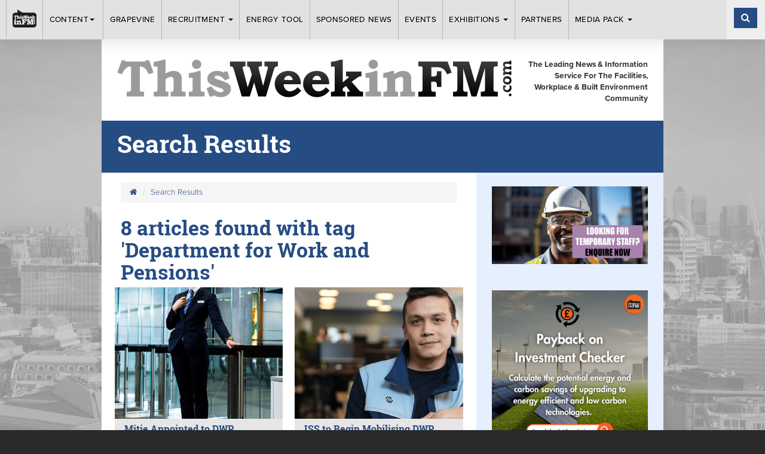

--- FILE ---
content_type: text/html; charset=UTF-8
request_url: https://www.twinfm.com/search-results/tag/department%20for%20work%20and%20pensions
body_size: 14412
content:
<!DOCTYPE html>
<html lang="en">
<head>
    <meta charset="utf-8">
    <meta http-equiv="X-UA-Compatible" content="IE=edge">
    <meta name="viewport" content="width=device-width, initial-scale=1">


    <!-- - - - - - - - - -

     Website by CS One
     http://www.csone.co.uk

    - - - - -  - - - - - -->

    <!-- SEO Meta Tags -->
    <title>Search Results | TWinFM</title>
    <meta name="keywords" content="">
    <meta name="description" content="">
    
    <!-- OG Meta Tags -->
    <meta property="og:title" content="Search Results | TWinFM"/>
<meta property="og:description" content=""/>
<meta property="og:image" content=""/> 
<meta name="author" content="TWinFM"><meta property="og:site_name" content="TWinFM"/>
     <meta property="og:type" content="website"/>
	<meta property="og:url" content="https://www.twinfm.com/search-results/tag/department%20for%20work%20and%20pensions"/>
    

    <!-- Favicon -->
    <link rel="icon" type="image/png" href="/assets/images/favicon.png"/>

    <!-- Compiled & Minified CSS -->
    <link href="/assets/css/app.css" rel="stylesheet">

    
    <!-- HTML5 shim and Respond.js for IE8 - must load locally -->
    <!--[if lt IE 9]>
    <script src="assets/js/ie8.js"></script><![endif]-->
    <script src="https://use.typekit.net/neh1bye.js"></script>
    <script>try {
            Typekit.load({async: true});
        } catch (e) {
        }</script>

    <script type="text/javascript" src="https://cdnjs.cloudflare.com/ajax/libs/modernizr/2.8.3/modernizr.min.js"></script>
	<script type='text/javascript' src='//platform-api.sharethis.com/js/sharethis.js#property=5be16cdbc7a9470012145fcb&product=social-ab' async='async'></script> 

    <style type="text/css"></style>    
    <meta name="google-site-verification" content="MYzOcf6-Q5Fp_sN71zwcVc7uIIQ-uz6IPH_g5jXi3Zo" />


</head>


    <body class=" clearfix" style="background-image:url('/assets/images/bg.jpg')">

    <div id="sticky-container"><style type="text/css">ul.catlist li.page-1{border-left-color:}ul.catlist li.page-1:hover a{color:}ul.catlist li.page-2{border-left-color:}ul.catlist li.page-2:hover a{color:}ul.catlist li.page-3{border-left-color:#264c84}ul.catlist li.page-3:hover a{color:#264c84}ul.catlist li.page-4{border-left-color:#666666}ul.catlist li.page-4:hover a{color:#666666}ul.catlist li.page-5{border-left-color:#4c276f}ul.catlist li.page-5:hover a{color:#4c276f}ul.catlist li.page-6{border-left-color:#c155a0}ul.catlist li.page-6:hover a{color:#c155a0}ul.catlist li.page-7{border-left-color:#c17131}ul.catlist li.page-7:hover a{color:#c17131}ul.catlist li.page-8{border-left-color:#bcbdc0}ul.catlist li.page-8:hover a{color:#bcbdc0}ul.catlist li.page-9{border-left-color:#089e05}ul.catlist li.page-9:hover a{color:#089e05}ul.catlist li.page-10{border-left-color:#88be3b}ul.catlist li.page-10:hover a{color:#88be3b}ul.catlist li.page-11{border-left-color:#ffb400}ul.catlist li.page-11:hover a{color:#ffb400}ul.catlist li.page-12{border-left-color:#069fdf}ul.catlist li.page-12:hover a{color:#069fdf}ul.catlist li.page-13{border-left-color:#91228a}ul.catlist li.page-13:hover a{color:#91228a}ul.catlist li.page-14{border-left-color:#cabe19}ul.catlist li.page-14:hover a{color:#cabe19}ul.catlist li.page-15{border-left-color:#a884ad}ul.catlist li.page-15:hover a{color:#a884ad}ul.catlist li.page-16{border-left-color:#f26626}ul.catlist li.page-16:hover a{color:#f26626}ul.catlist li.page-17{border-left-color:#cb321f}ul.catlist li.page-17:hover a{color:#cb321f}ul.catlist li.page-18{border-left-color:#c27a05}ul.catlist li.page-18:hover a{color:#c27a05}ul.catlist li.page-20{border-left-color:#4d4d4d}ul.catlist li.page-20:hover a{color:#4d4d4d}ul.catlist li.page-21{border-left-color:#12d7ee}ul.catlist li.page-21:hover a{color:#12d7ee}ul.catlist li.page-22{border-left-color:#800b56}ul.catlist li.page-22:hover a{color:#800b56}ul.catlist li.page-27{border-left-color:}ul.catlist li.page-27:hover a{color:}ul.catlist li.page-30{border-left-color:}ul.catlist li.page-30:hover a{color:}ul.catlist li.page-31{border-left-color:}ul.catlist li.page-31:hover a{color:}ul.catlist li.page-38{border-left-color:#264c84}ul.catlist li.page-38:hover a{color:#264c84}ul.catlist li.page-44{border-left-color:}ul.catlist li.page-44:hover a{color:}ul.catlist li.page-45{border-left-color:}ul.catlist li.page-45:hover a{color:}ul.catlist li.page-46{border-left-color:}ul.catlist li.page-46:hover a{color:}ul.catlist li.page-47{border-left-color:}ul.catlist li.page-47:hover a{color:}ul.catlist li.page-48{border-left-color:}ul.catlist li.page-48:hover a{color:}ul.catlist li.page-49{border-left-color:}ul.catlist li.page-49:hover a{color:}ul.catlist li.page-51{border-left-color:}ul.catlist li.page-51:hover a{color:}ul.catlist li.page-52{border-left-color:}ul.catlist li.page-52:hover a{color:}ul.catlist li.page-53{border-left-color:}ul.catlist li.page-53:hover a{color:}ul.catlist li.page-55{border-left-color:}ul.catlist li.page-55:hover a{color:}ul.catlist li.page-57{border-left-color:}ul.catlist li.page-57:hover a{color:}ul.catlist li.page-59{border-left-color:}ul.catlist li.page-59:hover a{color:}ul.catlist li.page-60{border-left-color:}ul.catlist li.page-60:hover a{color:}ul.catlist li.page-61{border-left-color:}ul.catlist li.page-61:hover a{color:}ul.catlist li.page-62{border-left-color:}ul.catlist li.page-62:hover a{color:}ul.catlist li.page-63{border-left-color:}ul.catlist li.page-63:hover a{color:}ul.catlist li.page-64{border-left-color:}ul.catlist li.page-64:hover a{color:}ul.catlist li.page-65{border-left-color:}ul.catlist li.page-65:hover a{color:}ul.catlist li.page-66{border-left-color:}ul.catlist li.page-66:hover a{color:}ul.catlist li.page-68{border-left-color:}ul.catlist li.page-68:hover a{color:}ul.catlist li.page-69{border-left-color:}ul.catlist li.page-69:hover a{color:}ul.catlist li.page-70{border-left-color:}ul.catlist li.page-70:hover a{color:}ul.catlist li.page-71{border-left-color:}ul.catlist li.page-71:hover a{color:}ul.catlist li.page-72{border-left-color:}ul.catlist li.page-72:hover a{color:}ul.catlist li.page-73{border-left-color:}ul.catlist li.page-73:hover a{color:}ul.catlist li.page-74{border-left-color:}ul.catlist li.page-74:hover a{color:}ul.catlist li.page-75{border-left-color:}ul.catlist li.page-75:hover a{color:}ul.catlist li.page-84{border-left-color:}ul.catlist li.page-84:hover a{color:}ul.catlist li.page-85{border-left-color:}ul.catlist li.page-85:hover a{color:}ul.catlist li.page-86{border-left-color:}ul.catlist li.page-86:hover a{color:}ul.catlist li.page-114{border-left-color:}ul.catlist li.page-114:hover a{color:}ul.catlist li.page-115{border-left-color:}ul.catlist li.page-115:hover a{color:}ul.catlist li.page-117{border-left-color:}ul.catlist li.page-117:hover a{color:}ul.catlist li.page-125{border-left-color:}ul.catlist li.page-125:hover a{color:}ul.catlist li.page-138{border-left-color:}ul.catlist li.page-138:hover a{color:}ul.catlist li.page-139{border-left-color:}ul.catlist li.page-139:hover a{color:}ul.catlist li.page-140{border-left-color:}ul.catlist li.page-140:hover a{color:}ul.catlist li.page-142{border-left-color:}ul.catlist li.page-142:hover a{color:}ul.catlist li.page-143{border-left-color:}ul.catlist li.page-143:hover a{color:}ul.catlist li.page-145{border-left-color:}ul.catlist li.page-145:hover a{color:}ul.catlist li.page-152{border-left-color:}ul.catlist li.page-152:hover a{color:}ul.catlist li.page-153{border-left-color:}ul.catlist li.page-153:hover a{color:}ul.catlist li.page-154{border-left-color:}ul.catlist li.page-154:hover a{color:}ul.catlist li.page-155{border-left-color:}ul.catlist li.page-155:hover a{color:}ul.catlist li.page-156{border-left-color:}ul.catlist li.page-156:hover a{color:}ul.catlist li.page-157{border-left-color:}ul.catlist li.page-157:hover a{color:}ul.catlist li.page-159{border-left-color:}ul.catlist li.page-159:hover a{color:}ul.catlist li.page-160{border-left-color:}ul.catlist li.page-160:hover a{color:}ul.catlist li.page-162{border-left-color:}ul.catlist li.page-162:hover a{color:}ul.catlist li.page-163{border-left-color:}ul.catlist li.page-163:hover a{color:}ul.catlist li.page-168{border-left-color:}ul.catlist li.page-168:hover a{color:}ul.catlist li.page-169{border-left-color:}ul.catlist li.page-169:hover a{color:}ul.catlist li.page-172{border-left-color:}ul.catlist li.page-172:hover a{color:}ul.catlist li.page-174{border-left-color:}ul.catlist li.page-174:hover a{color:}ul.catlist li.page-175{border-left-color:}ul.catlist li.page-175:hover a{color:}ul.catlist li.page-177{border-left-color:}ul.catlist li.page-177:hover a{color:}ul.catlist li.page-179{border-left-color:}ul.catlist li.page-179:hover a{color:}ul.catlist li.page-180{border-left-color:}ul.catlist li.page-180:hover a{color:}ul.catlist li.page-181{border-left-color:}ul.catlist li.page-181:hover a{color:}ul.catlist li.page-182{border-left-color:}ul.catlist li.page-182:hover a{color:}ul.catlist li.page-199{border-left-color:}ul.catlist li.page-199:hover a{color:}ul.catlist li.page-202{border-left-color:}ul.catlist li.page-202:hover a{color:}ul.catlist li.page-203{border-left-color:}ul.catlist li.page-203:hover a{color:}ul.catlist li.page-204{border-left-color:}ul.catlist li.page-204:hover a{color:}ul.catlist li.page-205{border-left-color:}ul.catlist li.page-205:hover a{color:}ul.catlist li.page-206{border-left-color:}ul.catlist li.page-206:hover a{color:}ul.catlist li.page-211{border-left-color:}ul.catlist li.page-211:hover a{color:}ul.catlist li.page-212{border-left-color:}ul.catlist li.page-212:hover a{color:}ul.catlist li.page-213{border-left-color:}ul.catlist li.page-213:hover a{color:}ul.catlist li.page-214{border-left-color:}ul.catlist li.page-214:hover a{color:}ul.catlist li.page-215{border-left-color:}ul.catlist li.page-215:hover a{color:}ul.catlist li.page-216{border-left-color:}ul.catlist li.page-216:hover a{color:}ul.catlist li.page-217{border-left-color:}ul.catlist li.page-217:hover a{color:}ul.catlist li.page-219{border-left-color:}ul.catlist li.page-219:hover a{color:}ul.catlist li.page-220{border-left-color:}ul.catlist li.page-220:hover a{color:}ul.catlist li.page-221{border-left-color:}ul.catlist li.page-221:hover a{color:}ul.catlist li.page-222{border-left-color:}ul.catlist li.page-222:hover a{color:}ul.catlist li.page-223{border-left-color:}ul.catlist li.page-223:hover a{color:}ul.catlist li.page-224{border-left-color:}ul.catlist li.page-224:hover a{color:}ul.catlist li.page-225{border-left-color:}ul.catlist li.page-225:hover a{color:}ul.catlist li.page-226{border-left-color:}ul.catlist li.page-226:hover a{color:}ul.catlist li.page-229{border-left-color:}ul.catlist li.page-229:hover a{color:}ul.catlist li.page-230{border-left-color:}ul.catlist li.page-230:hover a{color:}ul.catlist li.page-231{border-left-color:}ul.catlist li.page-231:hover a{color:}ul.catlist li.page-233{border-left-color:}ul.catlist li.page-233:hover a{color:}ul.catlist li.page-237{border-left-color:}ul.catlist li.page-237:hover a{color:}ul.catlist li.page-238{border-left-color:}ul.catlist li.page-238:hover a{color:}ul.catlist li.page-239{border-left-color:}ul.catlist li.page-239:hover a{color:}ul.catlist li.page-240{border-left-color:}ul.catlist li.page-240:hover a{color:}ul.catlist li.page-243{border-left-color:}ul.catlist li.page-243:hover a{color:}ul.catlist li.page-244{border-left-color:}ul.catlist li.page-244:hover a{color:}ul.catlist li.page-246{border-left-color:}ul.catlist li.page-246:hover a{color:}ul.catlist li.page-247{border-left-color:}ul.catlist li.page-247:hover a{color:}ul.catlist li.page-248{border-left-color:}ul.catlist li.page-248:hover a{color:}ul.catlist li.page-250{border-left-color:}ul.catlist li.page-250:hover a{color:}ul.catlist li.page-251{border-left-color:}ul.catlist li.page-251:hover a{color:}ul.catlist li.page-252{border-left-color:}ul.catlist li.page-252:hover a{color:}ul.catlist li.page-253{border-left-color:}ul.catlist li.page-253:hover a{color:}ul.catlist li.page-263{border-left-color:}ul.catlist li.page-263:hover a{color:}ul.catlist li.page-264{border-left-color:}ul.catlist li.page-264:hover a{color:}ul.catlist li.page-265{border-left-color:}ul.catlist li.page-265:hover a{color:}ul.catlist li.page-266{border-left-color:}ul.catlist li.page-266:hover a{color:}ul.catlist li.page-267{border-left-color:}ul.catlist li.page-267:hover a{color:}ul.catlist li.page-269{border-left-color:}ul.catlist li.page-269:hover a{color:}ul.catlist li.page-270{border-left-color:}ul.catlist li.page-270:hover a{color:}ul.catlist li.page-271{border-left-color:}ul.catlist li.page-271:hover a{color:}ul.catlist li.page-272{border-left-color:}ul.catlist li.page-272:hover a{color:}ul.catlist li.page-273{border-left-color:}ul.catlist li.page-273:hover a{color:}ul.catlist li.page-274{border-left-color:}ul.catlist li.page-274:hover a{color:}ul.catlist li.page-275{border-left-color:}ul.catlist li.page-275:hover a{color:}ul.catlist li.page-276{border-left-color:}ul.catlist li.page-276:hover a{color:}ul.catlist li.page-277{border-left-color:}ul.catlist li.page-277:hover a{color:}ul.catlist li.page-278{border-left-color:}ul.catlist li.page-278:hover a{color:}ul.catlist li.page-279{border-left-color:}ul.catlist li.page-279:hover a{color:}ul.catlist li.page-280{border-left-color:}ul.catlist li.page-280:hover a{color:}ul.catlist li.page-281{border-left-color:}ul.catlist li.page-281:hover a{color:}ul.catlist li.page-282{border-left-color:}ul.catlist li.page-282:hover a{color:}ul.catlist li.page-283{border-left-color:}ul.catlist li.page-283:hover a{color:}ul.catlist li.page-284{border-left-color:}ul.catlist li.page-284:hover a{color:}ul.catlist li.page-285{border-left-color:}ul.catlist li.page-285:hover a{color:}ul.catlist li.page-286{border-left-color:}ul.catlist li.page-286:hover a{color:}ul.catlist li.page-288{border-left-color:}ul.catlist li.page-288:hover a{color:}ul.catlist li.page-289{border-left-color:}ul.catlist li.page-289:hover a{color:}ul.catlist li.page-290{border-left-color:}ul.catlist li.page-290:hover a{color:}ul.catlist li.page-291{border-left-color:}ul.catlist li.page-291:hover a{color:}ul.catlist li.page-292{border-left-color:}ul.catlist li.page-292:hover a{color:}ul.catlist li.page-293{border-left-color:}ul.catlist li.page-293:hover a{color:}ul.catlist li.page-294{border-left-color:}ul.catlist li.page-294:hover a{color:}ul.catlist li.page-295{border-left-color:}ul.catlist li.page-295:hover a{color:}ul.catlist li.page-304{border-left-color:}ul.catlist li.page-304:hover a{color:}ul.catlist li.page-305{border-left-color:}ul.catlist li.page-305:hover a{color:}ul.catlist li.page-306{border-left-color:}ul.catlist li.page-306:hover a{color:}ul.catlist li.page-307{border-left-color:}ul.catlist li.page-307:hover a{color:}ul.catlist li.page-308{border-left-color:}ul.catlist li.page-308:hover a{color:}ul.catlist li.page-309{border-left-color:}ul.catlist li.page-309:hover a{color:}ul.catlist li.page-310{border-left-color:}ul.catlist li.page-310:hover a{color:}ul.catlist li.page-311{border-left-color:}ul.catlist li.page-311:hover a{color:}ul.catlist li.page-312{border-left-color:}ul.catlist li.page-312:hover a{color:}ul.catlist li.page-313{border-left-color:}ul.catlist li.page-313:hover a{color:}ul.catlist li.page-314{border-left-color:}ul.catlist li.page-314:hover a{color:}ul.catlist li.page-315{border-left-color:}ul.catlist li.page-315:hover a{color:}ul.catlist li.page-316{border-left-color:}ul.catlist li.page-316:hover a{color:}ul.catlist li.page-317{border-left-color:}ul.catlist li.page-317:hover a{color:}ul.catlist li.page-318{border-left-color:}ul.catlist li.page-318:hover a{color:}ul.catlist li.page-319{border-left-color:}ul.catlist li.page-319:hover a{color:}ul.catlist li.page-320{border-left-color:}ul.catlist li.page-320:hover a{color:}ul.catlist li.page-321{border-left-color:}ul.catlist li.page-321:hover a{color:}ul.catlist li.page-322{border-left-color:}ul.catlist li.page-322:hover a{color:}ul.catlist li.page-323{border-left-color:}ul.catlist li.page-323:hover a{color:}ul.catlist li.page-324{border-left-color:}ul.catlist li.page-324:hover a{color:}ul.catlist li.page-325{border-left-color:}ul.catlist li.page-325:hover a{color:}ul.catlist li.page-326{border-left-color:}ul.catlist li.page-326:hover a{color:}ul.catlist li.page-327{border-left-color:}ul.catlist li.page-327:hover a{color:}ul.catlist li.page-328{border-left-color:}ul.catlist li.page-328:hover a{color:}ul.catlist li.page-329{border-left-color:}ul.catlist li.page-329:hover a{color:}ul.catlist li.page-330{border-left-color:}ul.catlist li.page-330:hover a{color:}ul.catlist li.page-331{border-left-color:}ul.catlist li.page-331:hover a{color:}ul.catlist li.page-332{border-left-color:}ul.catlist li.page-332:hover a{color:}ul.catlist li.page-333{border-left-color:}ul.catlist li.page-333:hover a{color:}ul.catlist li.page-337{border-left-color:}ul.catlist li.page-337:hover a{color:}ul.catlist li.page-338{border-left-color:}ul.catlist li.page-338:hover a{color:}ul.catlist li.page-339{border-left-color:}ul.catlist li.page-339:hover a{color:}ul.catlist li.page-340{border-left-color:}ul.catlist li.page-340:hover a{color:}ul.catlist li.page-341{border-left-color:}ul.catlist li.page-341:hover a{color:}ul.catlist li.page-342{border-left-color:}ul.catlist li.page-342:hover a{color:}ul.catlist li.page-343{border-left-color:}ul.catlist li.page-343:hover a{color:}ul.catlist li.page-345{border-left-color:}ul.catlist li.page-345:hover a{color:}ul.catlist li.page-346{border-left-color:}ul.catlist li.page-346:hover a{color:}ul.catlist li.page-348{border-left-color:}ul.catlist li.page-348:hover a{color:}ul.catlist li.page-350{border-left-color:}ul.catlist li.page-350:hover a{color:}ul.catlist li.page-351{border-left-color:}ul.catlist li.page-351:hover a{color:}ul.catlist li.page-352{border-left-color:}ul.catlist li.page-352:hover a{color:}ul.catlist li.page-353{border-left-color:}ul.catlist li.page-353:hover a{color:}ul.catlist li.page-355{border-left-color:}ul.catlist li.page-355:hover a{color:}ul.catlist li.page-356{border-left-color:}ul.catlist li.page-356:hover a{color:}ul.catlist li.page-357{border-left-color:}ul.catlist li.page-357:hover a{color:}ul.catlist li.page-358{border-left-color:}ul.catlist li.page-358:hover a{color:}ul.catlist li.page-359{border-left-color:}ul.catlist li.page-359:hover a{color:}ul.catlist li.page-360{border-left-color:}ul.catlist li.page-360:hover a{color:}ul.catlist li.page-361{border-left-color:}ul.catlist li.page-361:hover a{color:}ul.catlist li.page-362{border-left-color:}ul.catlist li.page-362:hover a{color:}ul.catlist li.page-363{border-left-color:}ul.catlist li.page-363:hover a{color:}ul.catlist li.page-364{border-left-color:}ul.catlist li.page-364:hover a{color:}ul.catlist li.page-365{border-left-color:}ul.catlist li.page-365:hover a{color:}ul.catlist li.page-366{border-left-color:}ul.catlist li.page-366:hover a{color:}ul.catlist li.page-369{border-left-color:}ul.catlist li.page-369:hover a{color:}ul.catlist li.page-370{border-left-color:}ul.catlist li.page-370:hover a{color:}ul.catlist li.page-371{border-left-color:}ul.catlist li.page-371:hover a{color:}ul.catlist li.page-372{border-left-color:}ul.catlist li.page-372:hover a{color:}ul.catlist li.page-373{border-left-color:}ul.catlist li.page-373:hover a{color:}ul.catlist li.page-374{border-left-color:}ul.catlist li.page-374:hover a{color:}ul.catlist li.page-375{border-left-color:}ul.catlist li.page-375:hover a{color:}ul.catlist li.page-376{border-left-color:}ul.catlist li.page-376:hover a{color:}ul.catlist li.page-377{border-left-color:}ul.catlist li.page-377:hover a{color:}ul.catlist li.page-378{border-left-color:}ul.catlist li.page-378:hover a{color:}ul.catlist li.page-379{border-left-color:}ul.catlist li.page-379:hover a{color:}ul.catlist li.page-380{border-left-color:}ul.catlist li.page-380:hover a{color:}ul.catlist li.page-381{border-left-color:}ul.catlist li.page-381:hover a{color:}ul.catlist li.page-382{border-left-color:}ul.catlist li.page-382:hover a{color:}ul.catlist li.page-383{border-left-color:}ul.catlist li.page-383:hover a{color:}ul.catlist li.page-384{border-left-color:}ul.catlist li.page-384:hover a{color:}ul.catlist li.page-385{border-left-color:}ul.catlist li.page-385:hover a{color:}ul.catlist li.page-386{border-left-color:}ul.catlist li.page-386:hover a{color:}ul.catlist li.page-388{border-left-color:}ul.catlist li.page-388:hover a{color:}ul.catlist li.page-391{border-left-color:}ul.catlist li.page-391:hover a{color:}ul.catlist li.page-392{border-left-color:}ul.catlist li.page-392:hover a{color:}ul.catlist li.page-393{border-left-color:}ul.catlist li.page-393:hover a{color:}ul.catlist li.page-394{border-left-color:}ul.catlist li.page-394:hover a{color:}ul.catlist li.page-395{border-left-color:}ul.catlist li.page-395:hover a{color:}ul.catlist li.page-396{border-left-color:}ul.catlist li.page-396:hover a{color:}ul.catlist li.page-398{border-left-color:}ul.catlist li.page-398:hover a{color:}ul.catlist li.page-399{border-left-color:}ul.catlist li.page-399:hover a{color:}ul.catlist li.page-400{border-left-color:}ul.catlist li.page-400:hover a{color:}ul.catlist li.page-401{border-left-color:}ul.catlist li.page-401:hover a{color:}ul.catlist li.page-402{border-left-color:}ul.catlist li.page-402:hover a{color:}ul.catlist li.page-403{border-left-color:}ul.catlist li.page-403:hover a{color:}ul.catlist li.page-405{border-left-color:}ul.catlist li.page-405:hover a{color:}ul.catlist li.page-406{border-left-color:}ul.catlist li.page-406:hover a{color:}ul.catlist li.page-407{border-left-color:}ul.catlist li.page-407:hover a{color:}ul.catlist li.page-408{border-left-color:}ul.catlist li.page-408:hover a{color:}ul.catlist li.page-410{border-left-color:}ul.catlist li.page-410:hover a{color:}ul.catlist li.page-411{border-left-color:}ul.catlist li.page-411:hover a{color:}ul.catlist li.page-412{border-left-color:}ul.catlist li.page-412:hover a{color:}ul.catlist li.page-413{border-left-color:}ul.catlist li.page-413:hover a{color:}ul.catlist li.page-414{border-left-color:}ul.catlist li.page-414:hover a{color:}ul.catlist li.page-415{border-left-color:}ul.catlist li.page-415:hover a{color:}ul.catlist li.page-416{border-left-color:}ul.catlist li.page-416:hover a{color:}ul.catlist li.page-417{border-left-color:}ul.catlist li.page-417:hover a{color:}ul.catlist li.page-418{border-left-color:}ul.catlist li.page-418:hover a{color:}ul.catlist li.page-419{border-left-color:}ul.catlist li.page-419:hover a{color:}ul.catlist li.page-420{border-left-color:}ul.catlist li.page-420:hover a{color:}ul.catlist li.page-421{border-left-color:}ul.catlist li.page-421:hover a{color:}ul.catlist li.page-422{border-left-color:}ul.catlist li.page-422:hover a{color:}ul.catlist li.page-423{border-left-color:}ul.catlist li.page-423:hover a{color:}ul.catlist li.page-424{border-left-color:}ul.catlist li.page-424:hover a{color:}ul.catlist li.page-425{border-left-color:}ul.catlist li.page-425:hover a{color:}ul.catlist li.page-426{border-left-color:}ul.catlist li.page-426:hover a{color:}ul.catlist li.page-427{border-left-color:}ul.catlist li.page-427:hover a{color:}ul.catlist li.page-428{border-left-color:}ul.catlist li.page-428:hover a{color:}ul.catlist li.page-429{border-left-color:}ul.catlist li.page-429:hover a{color:}ul.catlist li.page-430{border-left-color:}ul.catlist li.page-430:hover a{color:}ul.catlist li.page-431{border-left-color:}ul.catlist li.page-431:hover a{color:}ul.catlist li.page-432{border-left-color:}ul.catlist li.page-432:hover a{color:}ul.catlist li.page-433{border-left-color:}ul.catlist li.page-433:hover a{color:}ul.catlist li.page-434{border-left-color:}ul.catlist li.page-434:hover a{color:}ul.catlist li.page-435{border-left-color:}ul.catlist li.page-435:hover a{color:}ul.catlist li.page-436{border-left-color:}ul.catlist li.page-436:hover a{color:}ul.catlist li.page-437{border-left-color:}ul.catlist li.page-437:hover a{color:}ul.catlist li.page-439{border-left-color:}ul.catlist li.page-439:hover a{color:}ul.catlist li.page-440{border-left-color:}ul.catlist li.page-440:hover a{color:}ul.catlist li.page-441{border-left-color:}ul.catlist li.page-441:hover a{color:}ul.catlist li.page-444{border-left-color:}ul.catlist li.page-444:hover a{color:}ul.catlist li.page-445{border-left-color:}ul.catlist li.page-445:hover a{color:}ul.catlist li.page-446{border-left-color:#a751ec}ul.catlist li.page-446:hover a{color:#a751ec}ul.catlist li.page-447{border-left-color:#98abe8}ul.catlist li.page-447:hover a{color:#98abe8}ul.catlist li.page-448{border-left-color:}ul.catlist li.page-448:hover a{color:}ul.catlist li.page-450{border-left-color:}ul.catlist li.page-450:hover a{color:}ul.catlist li.page-451{border-left-color:}ul.catlist li.page-451:hover a{color:}ul.catlist li.page-452{border-left-color:}ul.catlist li.page-452:hover a{color:}ul.catlist li.page-453{border-left-color:}ul.catlist li.page-453:hover a{color:}ul.catlist li.page-454{border-left-color:}ul.catlist li.page-454:hover a{color:}ul.catlist li.page-455{border-left-color:}ul.catlist li.page-455:hover a{color:}ul.catlist li.page-457{border-left-color:}ul.catlist li.page-457:hover a{color:}ul.catlist li.page-458{border-left-color:}ul.catlist li.page-458:hover a{color:}ul.catlist li.page-459{border-left-color:}ul.catlist li.page-459:hover a{color:}ul.catlist li.page-460{border-left-color:}ul.catlist li.page-460:hover a{color:}ul.catlist li.page-461{border-left-color:}ul.catlist li.page-461:hover a{color:}ul.catlist li.page-462{border-left-color:}ul.catlist li.page-462:hover a{color:}ul.catlist li.page-463{border-left-color:}ul.catlist li.page-463:hover a{color:}ul.catlist li.page-464{border-left-color:}ul.catlist li.page-464:hover a{color:}ul.catlist li.page-465{border-left-color:}ul.catlist li.page-465:hover a{color:}ul.catlist li.page-466{border-left-color:}ul.catlist li.page-466:hover a{color:}ul.catlist li.page-467{border-left-color:}ul.catlist li.page-467:hover a{color:}ul.catlist li.page-468{border-left-color:}ul.catlist li.page-468:hover a{color:}ul.catlist li.page-469{border-left-color:}ul.catlist li.page-469:hover a{color:}ul.catlist li.page-470{border-left-color:}ul.catlist li.page-470:hover a{color:}ul.catlist li.page-471{border-left-color:}ul.catlist li.page-471:hover a{color:}ul.catlist li.page-472{border-left-color:}ul.catlist li.page-472:hover a{color:}ul.catlist li.page-473{border-left-color:}ul.catlist li.page-473:hover a{color:}ul.catlist li.page-474{border-left-color:}ul.catlist li.page-474:hover a{color:}ul.catlist li.page-475{border-left-color:}ul.catlist li.page-475:hover a{color:}ul.catlist li.page-476{border-left-color:}ul.catlist li.page-476:hover a{color:}ul.catlist li.page-477{border-left-color:}ul.catlist li.page-477:hover a{color:}ul.catlist li.page-478{border-left-color:}ul.catlist li.page-478:hover a{color:}ul.catlist li.page-480{border-left-color:}ul.catlist li.page-480:hover a{color:}ul.catlist li.page-482{border-left-color:}ul.catlist li.page-482:hover a{color:}ul.catlist li.page-483{border-left-color:}ul.catlist li.page-483:hover a{color:}ul.catlist li.page-484{border-left-color:}ul.catlist li.page-484:hover a{color:}ul.catlist li.page-485{border-left-color:}ul.catlist li.page-485:hover a{color:}ul.catlist li.page-486{border-left-color:}ul.catlist li.page-486:hover a{color:}ul.catlist li.page-487{border-left-color:}ul.catlist li.page-487:hover a{color:}ul.catlist li.page-488{border-left-color:}ul.catlist li.page-488:hover a{color:}ul.catlist li.page-489{border-left-color:}ul.catlist li.page-489:hover a{color:}ul.catlist li.page-490{border-left-color:}ul.catlist li.page-490:hover a{color:}ul.catlist li.page-491{border-left-color:}ul.catlist li.page-491:hover a{color:}ul.catlist li.page-492{border-left-color:}ul.catlist li.page-492:hover a{color:}ul.catlist li.page-494{border-left-color:}ul.catlist li.page-494:hover a{color:}ul.catlist li.page-496{border-left-color:}ul.catlist li.page-496:hover a{color:}ul.catlist li.page-498{border-left-color:}ul.catlist li.page-498:hover a{color:}ul.catlist li.page-501{border-left-color:}ul.catlist li.page-501:hover a{color:}ul.catlist li.page-502{border-left-color:}ul.catlist li.page-502:hover a{color:}ul.catlist li.page-503{border-left-color:}ul.catlist li.page-503:hover a{color:}ul.catlist li.page-504{border-left-color:}ul.catlist li.page-504:hover a{color:}ul.catlist li.page-506{border-left-color:}ul.catlist li.page-506:hover a{color:}ul.catlist li.page-507{border-left-color:}ul.catlist li.page-507:hover a{color:}ul.catlist li.page-508{border-left-color:}ul.catlist li.page-508:hover a{color:}ul.catlist li.page-509{border-left-color:}ul.catlist li.page-509:hover a{color:}ul.catlist li.page-510{border-left-color:}ul.catlist li.page-510:hover a{color:}ul.catlist li.page-511{border-left-color:}ul.catlist li.page-511:hover a{color:}ul.catlist li.page-512{border-left-color:}ul.catlist li.page-512:hover a{color:}ul.catlist li.page-517{border-left-color:}ul.catlist li.page-517:hover a{color:}ul.catlist li.page-518{border-left-color:}ul.catlist li.page-518:hover a{color:}ul.catlist li.page-519{border-left-color:}ul.catlist li.page-519:hover a{color:}ul.catlist li.page-520{border-left-color:}ul.catlist li.page-520:hover a{color:}ul.catlist li.page-524{border-left-color:}ul.catlist li.page-524:hover a{color:}ul.catlist li.page-525{border-left-color:}ul.catlist li.page-525:hover a{color:}ul.catlist li.page-526{border-left-color:}ul.catlist li.page-526:hover a{color:}ul.catlist li.page-528{border-left-color:}ul.catlist li.page-528:hover a{color:}ul.catlist li.page-529{border-left-color:}ul.catlist li.page-529:hover a{color:}ul.catlist li.page-537{border-left-color:}ul.catlist li.page-537:hover a{color:}ul.catlist li.page-538{border-left-color:}ul.catlist li.page-538:hover a{color:}ul.catlist li.page-542{border-left-color:}ul.catlist li.page-542:hover a{color:}ul.catlist li.page-545{border-left-color:}ul.catlist li.page-545:hover a{color:}ul.catlist li.page-546{border-left-color:}ul.catlist li.page-546:hover a{color:}ul.catlist li.page-547{border-left-color:}ul.catlist li.page-547:hover a{color:}ul.catlist li.page-548{border-left-color:}ul.catlist li.page-548:hover a{color:}ul.catlist li.page-549{border-left-color:}ul.catlist li.page-549:hover a{color:}ul.catlist li.page-550{border-left-color:}ul.catlist li.page-550:hover a{color:}ul.catlist li.page-561{border-left-color:}ul.catlist li.page-561:hover a{color:}ul.catlist li.page-565{border-left-color:}ul.catlist li.page-565:hover a{color:}ul.catlist li.page-566{border-left-color:}ul.catlist li.page-566:hover a{color:}ul.catlist li.page-567{border-left-color:}ul.catlist li.page-567:hover a{color:}ul.catlist li.page-568{border-left-color:}ul.catlist li.page-568:hover a{color:}ul.catlist li.page-570{border-left-color:}ul.catlist li.page-570:hover a{color:}ul.catlist li.page-571{border-left-color:}ul.catlist li.page-571:hover a{color:}ul.catlist li.page-574{border-left-color:}ul.catlist li.page-574:hover a{color:}ul.catlist li.page-575{border-left-color:}ul.catlist li.page-575:hover a{color:}ul.catlist li.page-576{border-left-color:}ul.catlist li.page-576:hover a{color:}ul.catlist li.page-577{border-left-color:}ul.catlist li.page-577:hover a{color:}ul.catlist li.page-579{border-left-color:}ul.catlist li.page-579:hover a{color:}ul.catlist li.page-580{border-left-color:}ul.catlist li.page-580:hover a{color:}ul.catlist li.page-581{border-left-color:}ul.catlist li.page-581:hover a{color:}ul.catlist li.page-584{border-left-color:}ul.catlist li.page-584:hover a{color:}ul.catlist li.page-585{border-left-color:}ul.catlist li.page-585:hover a{color:}ul.catlist li.page-586{border-left-color:}ul.catlist li.page-586:hover a{color:}ul.catlist li.page-587{border-left-color:}ul.catlist li.page-587:hover a{color:}ul.catlist li.page-588{border-left-color:}ul.catlist li.page-588:hover a{color:}ul.catlist li.page-589{border-left-color:}ul.catlist li.page-589:hover a{color:}ul.catlist li.page-590{border-left-color:}ul.catlist li.page-590:hover a{color:}ul.catlist li.page-591{border-left-color:}ul.catlist li.page-591:hover a{color:}ul.catlist li.page-593{border-left-color:}ul.catlist li.page-593:hover a{color:}ul.catlist li.page-594{border-left-color:}ul.catlist li.page-594:hover a{color:}ul.catlist li.page-595{border-left-color:}ul.catlist li.page-595:hover a{color:}ul.catlist li.page-596{border-left-color:}ul.catlist li.page-596:hover a{color:}ul.catlist li.page-597{border-left-color:}ul.catlist li.page-597:hover a{color:}ul.catlist li.page-598{border-left-color:}ul.catlist li.page-598:hover a{color:}ul.catlist li.page-599{border-left-color:}ul.catlist li.page-599:hover a{color:}ul.catlist li.page-600{border-left-color:}ul.catlist li.page-600:hover a{color:}ul.catlist li.page-601{border-left-color:}ul.catlist li.page-601:hover a{color:}ul.catlist li.page-602{border-left-color:#058af5}ul.catlist li.page-602:hover a{color:#058af5}ul.catlist li.page-603{border-left-color:}ul.catlist li.page-603:hover a{color:}ul.catlist li.page-604{border-left-color:}ul.catlist li.page-604:hover a{color:}ul.catlist li.page-605{border-left-color:}ul.catlist li.page-605:hover a{color:}ul.catlist li.page-606{border-left-color:}ul.catlist li.page-606:hover a{color:}ul.catlist li.page-608{border-left-color:}ul.catlist li.page-608:hover a{color:}ul.catlist li.page-609{border-left-color:}ul.catlist li.page-609:hover a{color:}ul.catlist li.page-610{border-left-color:}ul.catlist li.page-610:hover a{color:}ul.catlist li.page-612{border-left-color:}ul.catlist li.page-612:hover a{color:}ul.catlist li.page-614{border-left-color:}ul.catlist li.page-614:hover a{color:}ul.catlist li.page-615{border-left-color:}ul.catlist li.page-615:hover a{color:}ul.catlist li.page-616{border-left-color:}ul.catlist li.page-616:hover a{color:}ul.catlist li.page-617{border-left-color:}ul.catlist li.page-617:hover a{color:}ul.catlist li.page-618{border-left-color:}ul.catlist li.page-618:hover a{color:}ul.catlist li.page-619{border-left-color:}ul.catlist li.page-619:hover a{color:}ul.catlist li.page-620{border-left-color:}ul.catlist li.page-620:hover a{color:}ul.catlist li.page-621{border-left-color:}ul.catlist li.page-621:hover a{color:}ul.catlist li.page-622{border-left-color:}ul.catlist li.page-622:hover a{color:}ul.catlist li.page-623{border-left-color:}ul.catlist li.page-623:hover a{color:}ul.catlist li.page-624{border-left-color:}ul.catlist li.page-624:hover a{color:}ul.catlist li.page-625{border-left-color:}ul.catlist li.page-625:hover a{color:}ul.catlist li.page-626{border-left-color:}ul.catlist li.page-626:hover a{color:}ul.catlist li.page-627{border-left-color:}ul.catlist li.page-627:hover a{color:}ul.catlist li.page-628{border-left-color:}ul.catlist li.page-628:hover a{color:}ul.catlist li.page-629{border-left-color:}ul.catlist li.page-629:hover a{color:}ul.catlist li.page-630{border-left-color:}ul.catlist li.page-630:hover a{color:}ul.catlist li.page-631{border-left-color:}ul.catlist li.page-631:hover a{color:}ul.catlist li.page-632{border-left-color:}ul.catlist li.page-632:hover a{color:}ul.catlist li.page-633{border-left-color:}ul.catlist li.page-633:hover a{color:}ul.catlist li.page-634{border-left-color:}ul.catlist li.page-634:hover a{color:}ul.catlist li.page-636{border-left-color:}ul.catlist li.page-636:hover a{color:}ul.catlist li.page-637{border-left-color:}ul.catlist li.page-637:hover a{color:}ul.catlist li.page-638{border-left-color:}ul.catlist li.page-638:hover a{color:}ul.catlist li.page-639{border-left-color:}ul.catlist li.page-639:hover a{color:}ul.catlist li.page-640{border-left-color:}ul.catlist li.page-640:hover a{color:}ul.catlist li.page-641{border-left-color:}ul.catlist li.page-641:hover a{color:}ul.catlist li.page-642{border-left-color:}ul.catlist li.page-642:hover a{color:}ul.catlist li.page-643{border-left-color:}ul.catlist li.page-643:hover a{color:}ul.catlist li.page-644{border-left-color:}ul.catlist li.page-644:hover a{color:}ul.catlist li.page-645{border-left-color:}ul.catlist li.page-645:hover a{color:}ul.catlist li.page-646{border-left-color:}ul.catlist li.page-646:hover a{color:}ul.catlist li.page-647{border-left-color:}ul.catlist li.page-647:hover a{color:}ul.catlist li.page-648{border-left-color:}ul.catlist li.page-648:hover a{color:}ul.catlist li.page-649{border-left-color:}ul.catlist li.page-649:hover a{color:}ul.catlist li.page-650{border-left-color:}ul.catlist li.page-650:hover a{color:}ul.catlist li.page-651{border-left-color:}ul.catlist li.page-651:hover a{color:}ul.catlist li.page-652{border-left-color:}ul.catlist li.page-652:hover a{color:}ul.catlist li.page-653{border-left-color:}ul.catlist li.page-653:hover a{color:}ul.catlist li.page-654{border-left-color:}ul.catlist li.page-654:hover a{color:}ul.catlist li.page-655{border-left-color:}ul.catlist li.page-655:hover a{color:}ul.catlist li.page-656{border-left-color:}ul.catlist li.page-656:hover a{color:}ul.catlist li.page-657{border-left-color:}ul.catlist li.page-657:hover a{color:}ul.catlist li.page-658{border-left-color:}ul.catlist li.page-658:hover a{color:}ul.catlist li.page-659{border-left-color:}ul.catlist li.page-659:hover a{color:}ul.catlist li.page-660{border-left-color:}ul.catlist li.page-660:hover a{color:}ul.catlist li.page-661{border-left-color:}ul.catlist li.page-661:hover a{color:}ul.catlist li.page-662{border-left-color:}ul.catlist li.page-662:hover a{color:}ul.catlist li.page-663{border-left-color:}ul.catlist li.page-663:hover a{color:}ul.catlist li.page-665{border-left-color:}ul.catlist li.page-665:hover a{color:}ul.catlist li.page-666{border-left-color:}ul.catlist li.page-666:hover a{color:}ul.catlist li.page-667{border-left-color:}ul.catlist li.page-667:hover a{color:}ul.catlist li.page-668{border-left-color:}ul.catlist li.page-668:hover a{color:}ul.catlist li.page-669{border-left-color:}ul.catlist li.page-669:hover a{color:}ul.catlist li.page-670{border-left-color:}ul.catlist li.page-670:hover a{color:}ul.catlist li.page-671{border-left-color:}ul.catlist li.page-671:hover a{color:}ul.catlist li.page-675{border-left-color:}ul.catlist li.page-675:hover a{color:}ul.catlist li.page-676{border-left-color:}ul.catlist li.page-676:hover a{color:}ul.catlist li.page-677{border-left-color:}ul.catlist li.page-677:hover a{color:}ul.catlist li.page-678{border-left-color:}ul.catlist li.page-678:hover a{color:}ul.catlist li.page-679{border-left-color:}ul.catlist li.page-679:hover a{color:}ul.catlist li.page-680{border-left-color:}ul.catlist li.page-680:hover a{color:}ul.catlist li.page-682{border-left-color:}ul.catlist li.page-682:hover a{color:}ul.catlist li.page-683{border-left-color:}ul.catlist li.page-683:hover a{color:}ul.catlist li.page-688{border-left-color:}ul.catlist li.page-688:hover a{color:}ul.catlist li.page-689{border-left-color:}ul.catlist li.page-689:hover a{color:}ul.catlist li.page-690{border-left-color:}ul.catlist li.page-690:hover a{color:}ul.catlist li.page-697{border-left-color:}ul.catlist li.page-697:hover a{color:}ul.catlist li.page-703{border-left-color:}ul.catlist li.page-703:hover a{color:}ul.catlist li.page-707{border-left-color:}ul.catlist li.page-707:hover a{color:}ul.catlist li.page-708{border-left-color:}ul.catlist li.page-708:hover a{color:}ul.catlist li.page-709{border-left-color:}ul.catlist li.page-709:hover a{color:}ul.catlist li.page-711{border-left-color:}ul.catlist li.page-711:hover a{color:}ul.catlist li.page-712{border-left-color:}ul.catlist li.page-712:hover a{color:}ul.catlist li.page-715{border-left-color:}ul.catlist li.page-715:hover a{color:}ul.catlist li.page-716{border-left-color:}ul.catlist li.page-716:hover a{color:}ul.catlist li.page-717{border-left-color:}ul.catlist li.page-717:hover a{color:}ul.catlist li.page-718{border-left-color:}ul.catlist li.page-718:hover a{color:}ul.catlist li.page-719{border-left-color:}ul.catlist li.page-719:hover a{color:}ul.catlist li.page-720{border-left-color:}ul.catlist li.page-720:hover a{color:}ul.catlist li.page-721{border-left-color:}ul.catlist li.page-721:hover a{color:}ul.catlist li.page-724{border-left-color:}ul.catlist li.page-724:hover a{color:}ul.catlist li.page-725{border-left-color:}ul.catlist li.page-725:hover a{color:}ul.catlist li.page-726{border-left-color:}ul.catlist li.page-726:hover a{color:}ul.catlist li.page-727{border-left-color:}ul.catlist li.page-727:hover a{color:}ul.catlist li.page-728{border-left-color:}ul.catlist li.page-728:hover a{color:}ul.catlist li.page-729{border-left-color:}ul.catlist li.page-729:hover a{color:}ul.catlist li.page-730{border-left-color:}ul.catlist li.page-730:hover a{color:}ul.catlist li.page-740{border-left-color:}ul.catlist li.page-740:hover a{color:}ul.catlist li.page-741{border-left-color:}ul.catlist li.page-741:hover a{color:}ul.catlist li.page-742{border-left-color:}ul.catlist li.page-742:hover a{color:}ul.catlist li.page-744{border-left-color:}ul.catlist li.page-744:hover a{color:}ul.catlist li.page-745{border-left-color:}ul.catlist li.page-745:hover a{color:}ul.catlist li.page-755{border-left-color:}ul.catlist li.page-755:hover a{color:}ul.catlist li.page-756{border-left-color:}ul.catlist li.page-756:hover a{color:}ul.catlist li.page-757{border-left-color:}ul.catlist li.page-757:hover a{color:}ul.catlist li.page-758{border-left-color:}ul.catlist li.page-758:hover a{color:}ul.catlist li.page-759{border-left-color:}ul.catlist li.page-759:hover a{color:}ul.catlist li.page-760{border-left-color:}ul.catlist li.page-760:hover a{color:}ul.catlist li.page-761{border-left-color:}ul.catlist li.page-761:hover a{color:}ul.catlist li.page-762{border-left-color:}ul.catlist li.page-762:hover a{color:}ul.catlist li.page-763{border-left-color:}ul.catlist li.page-763:hover a{color:}ul.catlist li.page-764{border-left-color:}ul.catlist li.page-764:hover a{color:}ul.catlist li.page-765{border-left-color:}ul.catlist li.page-765:hover a{color:}ul.catlist li.page-766{border-left-color:}ul.catlist li.page-766:hover a{color:}ul.catlist li.page-767{border-left-color:}ul.catlist li.page-767:hover a{color:}ul.catlist li.page-768{border-left-color:}ul.catlist li.page-768:hover a{color:}ul.catlist li.page-769{border-left-color:}ul.catlist li.page-769:hover a{color:}ul.catlist li.page-770{border-left-color:}ul.catlist li.page-770:hover a{color:}ul.catlist li.page-771{border-left-color:}ul.catlist li.page-771:hover a{color:}ul.catlist li.page-773{border-left-color:}ul.catlist li.page-773:hover a{color:}ul.catlist li.page-774{border-left-color:}ul.catlist li.page-774:hover a{color:}ul.catlist li.page-775{border-left-color:}ul.catlist li.page-775:hover a{color:}ul.catlist li.page-782{border-left-color:}ul.catlist li.page-782:hover a{color:}ul.catlist li.page-783{border-left-color:}ul.catlist li.page-783:hover a{color:}ul.catlist li.page-784{border-left-color:}ul.catlist li.page-784:hover a{color:}ul.catlist li.page-785{border-left-color:}ul.catlist li.page-785:hover a{color:}ul.catlist li.page-786{border-left-color:}ul.catlist li.page-786:hover a{color:}ul.catlist li.page-787{border-left-color:}ul.catlist li.page-787:hover a{color:}ul.catlist li.page-788{border-left-color:#0f3a84}ul.catlist li.page-788:hover a{color:#0f3a84}ul.catlist li.page-789{border-left-color:}ul.catlist li.page-789:hover a{color:}ul.catlist li.page-790{border-left-color:}ul.catlist li.page-790:hover a{color:}ul.catlist li.page-791{border-left-color:}ul.catlist li.page-791:hover a{color:}ul.catlist li.page-792{border-left-color:}ul.catlist li.page-792:hover a{color:}ul.catlist li.page-793{border-left-color:}ul.catlist li.page-793:hover a{color:}ul.catlist li.page-794{border-left-color:}ul.catlist li.page-794:hover a{color:}ul.catlist li.page-795{border-left-color:}ul.catlist li.page-795:hover a{color:}ul.catlist li.page-796{border-left-color:}ul.catlist li.page-796:hover a{color:}ul.catlist li.page-797{border-left-color:}ul.catlist li.page-797:hover a{color:}ul.catlist li.page-798{border-left-color:}ul.catlist li.page-798:hover a{color:}ul.catlist li.page-800{border-left-color:}ul.catlist li.page-800:hover a{color:}ul.catlist li.page-801{border-left-color:}ul.catlist li.page-801:hover a{color:}ul.catlist li.page-802{border-left-color:}ul.catlist li.page-802:hover a{color:}ul.catlist li.page-803{border-left-color:}ul.catlist li.page-803:hover a{color:}ul.catlist li.page-804{border-left-color:}ul.catlist li.page-804:hover a{color:}ul.catlist li.page-805{border-left-color:}ul.catlist li.page-805:hover a{color:}ul.catlist li.page-806{border-left-color:}ul.catlist li.page-806:hover a{color:}ul.catlist li.page-807{border-left-color:}ul.catlist li.page-807:hover a{color:}ul.catlist li.page-808{border-left-color:}ul.catlist li.page-808:hover a{color:}ul.catlist li.page-809{border-left-color:}ul.catlist li.page-809:hover a{color:}ul.catlist li.page-810{border-left-color:}ul.catlist li.page-810:hover a{color:}ul.catlist li.page-811{border-left-color:}ul.catlist li.page-811:hover a{color:}ul.catlist li.page-812{border-left-color:}ul.catlist li.page-812:hover a{color:}ul.catlist li.page-816{border-left-color:}ul.catlist li.page-816:hover a{color:}ul.catlist li.page-817{border-left-color:}ul.catlist li.page-817:hover a{color:}ul.catlist li.page-818{border-left-color:}ul.catlist li.page-818:hover a{color:}ul.catlist li.page-823{border-left-color:}ul.catlist li.page-823:hover a{color:}ul.catlist li.page-824{border-left-color:}ul.catlist li.page-824:hover a{color:}ul.catlist li.page-825{border-left-color:}ul.catlist li.page-825:hover a{color:}ul.catlist li.page-827{border-left-color:}ul.catlist li.page-827:hover a{color:}ul.catlist li.page-828{border-left-color:}ul.catlist li.page-828:hover a{color:}ul.catlist li.page-829{border-left-color:}ul.catlist li.page-829:hover a{color:}ul.catlist li.page-830{border-left-color:}ul.catlist li.page-830:hover a{color:}ul.catlist li.page-831{border-left-color:}ul.catlist li.page-831:hover a{color:}ul.catlist li.page-832{border-left-color:}ul.catlist li.page-832:hover a{color:}ul.catlist li.page-833{border-left-color:}ul.catlist li.page-833:hover a{color:}ul.catlist li.page-834{border-left-color:}ul.catlist li.page-834:hover a{color:}ul.catlist li.page-835{border-left-color:}ul.catlist li.page-835:hover a{color:}ul.catlist li.page-836{border-left-color:}ul.catlist li.page-836:hover a{color:}ul.catlist li.page-837{border-left-color:}ul.catlist li.page-837:hover a{color:}ul.catlist li.page-838{border-left-color:}ul.catlist li.page-838:hover a{color:}ul.catlist li.page-839{border-left-color:}ul.catlist li.page-839:hover a{color:}ul.catlist li.page-840{border-left-color:}ul.catlist li.page-840:hover a{color:}ul.catlist li.page-841{border-left-color:}ul.catlist li.page-841:hover a{color:}ul.catlist li.page-845{border-left-color:}ul.catlist li.page-845:hover a{color:}ul.catlist li.page-846{border-left-color:}ul.catlist li.page-846:hover a{color:}ul.catlist li.page-848{border-left-color:}ul.catlist li.page-848:hover a{color:}ul.catlist li.page-850{border-left-color:}ul.catlist li.page-850:hover a{color:}ul.catlist li.page-851{border-left-color:}ul.catlist li.page-851:hover a{color:}ul.catlist li.page-855{border-left-color:}ul.catlist li.page-855:hover a{color:}ul.catlist li.page-856{border-left-color:}ul.catlist li.page-856:hover a{color:}ul.catlist li.page-857{border-left-color:}ul.catlist li.page-857:hover a{color:}ul.catlist li.page-858{border-left-color:}ul.catlist li.page-858:hover a{color:}ul.catlist li.page-859{border-left-color:}ul.catlist li.page-859:hover a{color:}ul.catlist li.page-860{border-left-color:}ul.catlist li.page-860:hover a{color:}ul.catlist li.page-861{border-left-color:}ul.catlist li.page-861:hover a{color:}ul.catlist li.page-862{border-left-color:}ul.catlist li.page-862:hover a{color:}ul.catlist li.page-863{border-left-color:}ul.catlist li.page-863:hover a{color:}ul.catlist li.page-867{border-left-color:}ul.catlist li.page-867:hover a{color:}ul.catlist li.page-868{border-left-color:}ul.catlist li.page-868:hover a{color:}ul.catlist li.page-869{border-left-color:}ul.catlist li.page-869:hover a{color:}ul.catlist li.page-873{border-left-color:}ul.catlist li.page-873:hover a{color:}ul.catlist li.page-874{border-left-color:}ul.catlist li.page-874:hover a{color:}ul.catlist li.page-875{border-left-color:}ul.catlist li.page-875:hover a{color:}ul.catlist li.page-876{border-left-color:}ul.catlist li.page-876:hover a{color:}ul.catlist li.page-877{border-left-color:}ul.catlist li.page-877:hover a{color:}ul.catlist li.page-879{border-left-color:}ul.catlist li.page-879:hover a{color:}ul.catlist li.page-880{border-left-color:}ul.catlist li.page-880:hover a{color:}ul.catlist li.page-881{border-left-color:}ul.catlist li.page-881:hover a{color:}ul.catlist li.page-882{border-left-color:}ul.catlist li.page-882:hover a{color:}ul.catlist li.page-883{border-left-color:}ul.catlist li.page-883:hover a{color:}ul.catlist li.page-884{border-left-color:}ul.catlist li.page-884:hover a{color:}ul.catlist li.page-885{border-left-color:}ul.catlist li.page-885:hover a{color:}ul.catlist li.page-886{border-left-color:}ul.catlist li.page-886:hover a{color:}ul.catlist li.page-887{border-left-color:}ul.catlist li.page-887:hover a{color:}ul.catlist li.page-888{border-left-color:}ul.catlist li.page-888:hover a{color:}ul.catlist li.page-889{border-left-color:}ul.catlist li.page-889:hover a{color:}ul.catlist li.page-890{border-left-color:}ul.catlist li.page-890:hover a{color:}ul.catlist li.page-891{border-left-color:}ul.catlist li.page-891:hover a{color:}ul.catlist li.page-892{border-left-color:}ul.catlist li.page-892:hover a{color:}ul.catlist li.page-893{border-left-color:}ul.catlist li.page-893:hover a{color:}ul.catlist li.page-894{border-left-color:}ul.catlist li.page-894:hover a{color:}ul.catlist li.page-895{border-left-color:}ul.catlist li.page-895:hover a{color:}ul.catlist li.page-896{border-left-color:}ul.catlist li.page-896:hover a{color:}ul.catlist li.page-897{border-left-color:}ul.catlist li.page-897:hover a{color:}ul.catlist li.page-898{border-left-color:}ul.catlist li.page-898:hover a{color:}ul.catlist li.page-899{border-left-color:}ul.catlist li.page-899:hover a{color:}ul.catlist li.page-900{border-left-color:}ul.catlist li.page-900:hover a{color:}ul.catlist li.page-901{border-left-color:}ul.catlist li.page-901:hover a{color:}ul.catlist li.page-902{border-left-color:}ul.catlist li.page-902:hover a{color:}ul.catlist li.page-903{border-left-color:}ul.catlist li.page-903:hover a{color:}ul.catlist li.page-904{border-left-color:}ul.catlist li.page-904:hover a{color:}ul.catlist li.page-905{border-left-color:}ul.catlist li.page-905:hover a{color:}ul.catlist li.page-907{border-left-color:}ul.catlist li.page-907:hover a{color:}ul.catlist li.page-908{border-left-color:}ul.catlist li.page-908:hover a{color:}ul.catlist li.page-909{border-left-color:}ul.catlist li.page-909:hover a{color:}ul.catlist li.page-911{border-left-color:}ul.catlist li.page-911:hover a{color:}ul.catlist li.page-912{border-left-color:}ul.catlist li.page-912:hover a{color:}ul.catlist li.page-913{border-left-color:}ul.catlist li.page-913:hover a{color:}ul.catlist li.page-914{border-left-color:}ul.catlist li.page-914:hover a{color:}ul.catlist li.page-915{border-left-color:}ul.catlist li.page-915:hover a{color:}ul.catlist li.page-916{border-left-color:}ul.catlist li.page-916:hover a{color:}ul.catlist li.page-917{border-left-color:}ul.catlist li.page-917:hover a{color:}ul.catlist li.page-918{border-left-color:}ul.catlist li.page-918:hover a{color:}ul.catlist li.page-919{border-left-color:}ul.catlist li.page-919:hover a{color:}ul.catlist li.page-920{border-left-color:}ul.catlist li.page-920:hover a{color:}ul.catlist li.page-921{border-left-color:}ul.catlist li.page-921:hover a{color:}ul.catlist li.page-922{border-left-color:}ul.catlist li.page-922:hover a{color:}ul.catlist li.page-923{border-left-color:}ul.catlist li.page-923:hover a{color:}ul.catlist li.page-924{border-left-color:}ul.catlist li.page-924:hover a{color:}ul.catlist li.page-925{border-left-color:}ul.catlist li.page-925:hover a{color:}ul.catlist li.page-926{border-left-color:}ul.catlist li.page-926:hover a{color:}ul.catlist li.page-927{border-left-color:}ul.catlist li.page-927:hover a{color:}ul.catlist li.page-928{border-left-color:}ul.catlist li.page-928:hover a{color:}ul.catlist li.page-929{border-left-color:}ul.catlist li.page-929:hover a{color:}ul.catlist li.page-930{border-left-color:}ul.catlist li.page-930:hover a{color:}ul.catlist li.page-936{border-left-color:}ul.catlist li.page-936:hover a{color:}ul.catlist li.page-937{border-left-color:}ul.catlist li.page-937:hover a{color:}ul.catlist li.page-944{border-left-color:}ul.catlist li.page-944:hover a{color:}ul.catlist li.page-945{border-left-color:}ul.catlist li.page-945:hover a{color:}ul.catlist li.page-946{border-left-color:}ul.catlist li.page-946:hover a{color:}ul.catlist li.page-951{border-left-color:}ul.catlist li.page-951:hover a{color:}ul.catlist li.page-956{border-left-color:}ul.catlist li.page-956:hover a{color:}ul.catlist li.page-957{border-left-color:}ul.catlist li.page-957:hover a{color:}ul.catlist li.page-958{border-left-color:}ul.catlist li.page-958:hover a{color:}ul.catlist li.page-959{border-left-color:}ul.catlist li.page-959:hover a{color:}ul.catlist li.page-960{border-left-color:}ul.catlist li.page-960:hover a{color:}ul.catlist li.page-961{border-left-color:}ul.catlist li.page-961:hover a{color:}ul.catlist li.page-962{border-left-color:}ul.catlist li.page-962:hover a{color:}ul.catlist li.page-968{border-left-color:}ul.catlist li.page-968:hover a{color:}ul.catlist li.page-969{border-left-color:}ul.catlist li.page-969:hover a{color:}ul.catlist li.page-970{border-left-color:}ul.catlist li.page-970:hover a{color:}ul.catlist li.page-971{border-left-color:}ul.catlist li.page-971:hover a{color:}ul.catlist li.page-972{border-left-color:}ul.catlist li.page-972:hover a{color:}ul.catlist li.page-973{border-left-color:}ul.catlist li.page-973:hover a{color:}ul.catlist li.page-979{border-left-color:}ul.catlist li.page-979:hover a{color:}ul.catlist li.page-980{border-left-color:}ul.catlist li.page-980:hover a{color:}ul.catlist li.page-985{border-left-color:}ul.catlist li.page-985:hover a{color:}ul.catlist li.page-986{border-left-color:}ul.catlist li.page-986:hover a{color:}ul.catlist li.page-987{border-left-color:}ul.catlist li.page-987:hover a{color:}ul.catlist li.page-988{border-left-color:}ul.catlist li.page-988:hover a{color:}ul.catlist li.page-989{border-left-color:}ul.catlist li.page-989:hover a{color:}ul.catlist li.page-990{border-left-color:}ul.catlist li.page-990:hover a{color:}ul.catlist li.page-991{border-left-color:}ul.catlist li.page-991:hover a{color:}ul.catlist li.page-993{border-left-color:}ul.catlist li.page-993:hover a{color:}ul.catlist li.page-1002{border-left-color:}ul.catlist li.page-1002:hover a{color:}ul.catlist li.page-1010{border-left-color:}ul.catlist li.page-1010:hover a{color:}ul.catlist li.page-1011{border-left-color:}ul.catlist li.page-1011:hover a{color:}ul.catlist li.page-1012{border-left-color:}ul.catlist li.page-1012:hover a{color:}ul.catlist li.page-1013{border-left-color:}ul.catlist li.page-1013:hover a{color:}ul.catlist li.page-1014{border-left-color:}ul.catlist li.page-1014:hover a{color:}ul.catlist li.page-1015{border-left-color:}ul.catlist li.page-1015:hover a{color:}ul.catlist li.page-1016{border-left-color:}ul.catlist li.page-1016:hover a{color:}ul.catlist li.page-1017{border-left-color:}ul.catlist li.page-1017:hover a{color:}ul.catlist li.page-1018{border-left-color:}ul.catlist li.page-1018:hover a{color:}ul.catlist li.page-1021{border-left-color:}ul.catlist li.page-1021:hover a{color:}ul.catlist li.page-1026{border-left-color:}ul.catlist li.page-1026:hover a{color:}ul.catlist li.page-1027{border-left-color:}ul.catlist li.page-1027:hover a{color:}ul.catlist li.page-1032{border-left-color:}ul.catlist li.page-1032:hover a{color:}ul.catlist li.page-1033{border-left-color:}ul.catlist li.page-1033:hover a{color:}ul.catlist li.page-1034{border-left-color:}ul.catlist li.page-1034:hover a{color:}ul.catlist li.page-1035{border-left-color:}ul.catlist li.page-1035:hover a{color:}ul.catlist li.page-1036{border-left-color:}ul.catlist li.page-1036:hover a{color:}ul.catlist li.page-1037{border-left-color:}ul.catlist li.page-1037:hover a{color:}ul.catlist li.page-1038{border-left-color:}ul.catlist li.page-1038:hover a{color:}ul.catlist li.page-1039{border-left-color:}ul.catlist li.page-1039:hover a{color:}ul.catlist li.page-1040{border-left-color:}ul.catlist li.page-1040:hover a{color:}ul.catlist li.page-1041{border-left-color:}ul.catlist li.page-1041:hover a{color:}ul.catlist li.page-1042{border-left-color:}ul.catlist li.page-1042:hover a{color:}ul.catlist li.page-1043{border-left-color:}ul.catlist li.page-1043:hover a{color:}ul.catlist li.page-1044{border-left-color:}ul.catlist li.page-1044:hover a{color:}ul.catlist li.page-1045{border-left-color:}ul.catlist li.page-1045:hover a{color:}ul.catlist li.page-1046{border-left-color:}ul.catlist li.page-1046:hover a{color:}ul.catlist li.page-1047{border-left-color:}ul.catlist li.page-1047:hover a{color:}ul.catlist li.page-1048{border-left-color:}ul.catlist li.page-1048:hover a{color:}ul.catlist li.page-1049{border-left-color:}ul.catlist li.page-1049:hover a{color:}ul.catlist li.page-1050{border-left-color:}ul.catlist li.page-1050:hover a{color:}ul.catlist li.page-1051{border-left-color:}ul.catlist li.page-1051:hover a{color:}ul.catlist li.page-1052{border-left-color:}ul.catlist li.page-1052:hover a{color:}ul.catlist li.page-1057{border-left-color:}ul.catlist li.page-1057:hover a{color:}ul.catlist li.page-1058{border-left-color:}ul.catlist li.page-1058:hover a{color:}ul.catlist li.page-1059{border-left-color:}ul.catlist li.page-1059:hover a{color:}ul.catlist li.page-1060{border-left-color:}ul.catlist li.page-1060:hover a{color:}ul.catlist li.page-1061{border-left-color:}ul.catlist li.page-1061:hover a{color:}ul.catlist li.page-1062{border-left-color:}ul.catlist li.page-1062:hover a{color:}ul.catlist li.page-1063{border-left-color:}ul.catlist li.page-1063:hover a{color:}ul.catlist li.page-1068{border-left-color:}ul.catlist li.page-1068:hover a{color:}ul.catlist li.page-1071{border-left-color:}ul.catlist li.page-1071:hover a{color:}ul.catlist li.page-1072{border-left-color:}ul.catlist li.page-1072:hover a{color:}ul.catlist li.page-1073{border-left-color:}ul.catlist li.page-1073:hover a{color:}ul.catlist li.page-1074{border-left-color:}ul.catlist li.page-1074:hover a{color:}ul.catlist li.page-1075{border-left-color:}ul.catlist li.page-1075:hover a{color:}ul.catlist li.page-1076{border-left-color:}ul.catlist li.page-1076:hover a{color:}ul.catlist li.page-1077{border-left-color:}ul.catlist li.page-1077:hover a{color:}ul.catlist li.page-1078{border-left-color:}ul.catlist li.page-1078:hover a{color:}ul.catlist li.page-1079{border-left-color:}ul.catlist li.page-1079:hover a{color:}ul.catlist li.page-1080{border-left-color:}ul.catlist li.page-1080:hover a{color:}ul.catlist li.page-1081{border-left-color:}ul.catlist li.page-1081:hover a{color:}ul.catlist li.page-1082{border-left-color:}ul.catlist li.page-1082:hover a{color:}ul.catlist li.page-1083{border-left-color:}ul.catlist li.page-1083:hover a{color:}ul.catlist li.page-1084{border-left-color:}ul.catlist li.page-1084:hover a{color:}ul.catlist li.page-1085{border-left-color:}ul.catlist li.page-1085:hover a{color:}ul.catlist li.page-1086{border-left-color:}ul.catlist li.page-1086:hover a{color:}ul.catlist li.page-1087{border-left-color:}ul.catlist li.page-1087:hover a{color:}ul.catlist li.page-1088{border-left-color:}ul.catlist li.page-1088:hover a{color:}ul.catlist li.page-1090{border-left-color:}ul.catlist li.page-1090:hover a{color:}ul.catlist li.page-1091{border-left-color:}ul.catlist li.page-1091:hover a{color:}ul.catlist li.page-1092{border-left-color:}ul.catlist li.page-1092:hover a{color:}ul.catlist li.page-1093{border-left-color:}ul.catlist li.page-1093:hover a{color:}ul.catlist li.page-1094{border-left-color:}ul.catlist li.page-1094:hover a{color:}ul.catlist li.page-1095{border-left-color:}ul.catlist li.page-1095:hover a{color:}ul.catlist li.page-1096{border-left-color:}ul.catlist li.page-1096:hover a{color:}ul.catlist li.page-1097{border-left-color:}ul.catlist li.page-1097:hover a{color:}ul.catlist li.page-1098{border-left-color:}ul.catlist li.page-1098:hover a{color:}ul.catlist li.page-1099{border-left-color:}ul.catlist li.page-1099:hover a{color:}ul.catlist li.page-1100{border-left-color:}ul.catlist li.page-1100:hover a{color:}ul.catlist li.page-1101{border-left-color:}ul.catlist li.page-1101:hover a{color:}ul.catlist li.page-1102{border-left-color:}ul.catlist li.page-1102:hover a{color:}ul.catlist li.page-1103{border-left-color:}ul.catlist li.page-1103:hover a{color:}ul.catlist li.page-1104{border-left-color:}ul.catlist li.page-1104:hover a{color:}ul.catlist li.page-1105{border-left-color:}ul.catlist li.page-1105:hover a{color:}ul.catlist li.page-1106{border-left-color:}ul.catlist li.page-1106:hover a{color:}ul.catlist li.page-1107{border-left-color:}ul.catlist li.page-1107:hover a{color:}ul.catlist li.page-1112{border-left-color:}ul.catlist li.page-1112:hover a{color:}ul.catlist li.page-1113{border-left-color:}ul.catlist li.page-1113:hover a{color:}ul.catlist li.page-1114{border-left-color:}ul.catlist li.page-1114:hover a{color:}ul.catlist li.page-1115{border-left-color:}ul.catlist li.page-1115:hover a{color:}ul.catlist li.page-1116{border-left-color:}ul.catlist li.page-1116:hover a{color:}ul.catlist li.page-1117{border-left-color:}ul.catlist li.page-1117:hover a{color:}ul.catlist li.page-1118{border-left-color:}ul.catlist li.page-1118:hover a{color:}ul.catlist li.page-1119{border-left-color:}ul.catlist li.page-1119:hover a{color:}ul.catlist li.page-1120{border-left-color:}ul.catlist li.page-1120:hover a{color:}ul.catlist li.page-1121{border-left-color:}ul.catlist li.page-1121:hover a{color:}ul.catlist li.page-1125{border-left-color:}ul.catlist li.page-1125:hover a{color:}ul.catlist li.page-1126{border-left-color:}ul.catlist li.page-1126:hover a{color:}ul.catlist li.page-1127{border-left-color:}ul.catlist li.page-1127:hover a{color:}ul.catlist li.page-1128{border-left-color:}ul.catlist li.page-1128:hover a{color:}ul.catlist li.page-1129{border-left-color:}ul.catlist li.page-1129:hover a{color:}ul.catlist li.page-1130{border-left-color:}ul.catlist li.page-1130:hover a{color:}ul.catlist li.page-1132{border-left-color:}ul.catlist li.page-1132:hover a{color:}ul.catlist li.page-1133{border-left-color:}ul.catlist li.page-1133:hover a{color:}ul.catlist li.page-1134{border-left-color:}ul.catlist li.page-1134:hover a{color:}ul.catlist li.page-1135{border-left-color:}ul.catlist li.page-1135:hover a{color:}ul.catlist li.page-1136{border-left-color:}ul.catlist li.page-1136:hover a{color:}ul.catlist li.page-1137{border-left-color:}ul.catlist li.page-1137:hover a{color:}ul.catlist li.page-1138{border-left-color:}ul.catlist li.page-1138:hover a{color:}ul.catlist li.page-1139{border-left-color:}ul.catlist li.page-1139:hover a{color:}ul.catlist li.page-1140{border-left-color:}ul.catlist li.page-1140:hover a{color:}ul.catlist li.page-1141{border-left-color:}ul.catlist li.page-1141:hover a{color:}ul.catlist li.page-1146{border-left-color:}ul.catlist li.page-1146:hover a{color:}ul.catlist li.page-1147{border-left-color:}ul.catlist li.page-1147:hover a{color:}ul.catlist li.page-1148{border-left-color:}ul.catlist li.page-1148:hover a{color:}ul.catlist li.page-1149{border-left-color:}ul.catlist li.page-1149:hover a{color:}ul.catlist li.page-1150{border-left-color:}ul.catlist li.page-1150:hover a{color:}ul.catlist li.page-1151{border-left-color:}ul.catlist li.page-1151:hover a{color:}ul.catlist li.page-1152{border-left-color:}ul.catlist li.page-1152:hover a{color:}ul.catlist li.page-1153{border-left-color:}ul.catlist li.page-1153:hover a{color:}ul.catlist li.page-1154{border-left-color:}ul.catlist li.page-1154:hover a{color:}ul.catlist li.page-1155{border-left-color:}ul.catlist li.page-1155:hover a{color:}ul.catlist li.page-1156{border-left-color:}ul.catlist li.page-1156:hover a{color:}ul.catlist li.page-1157{border-left-color:}ul.catlist li.page-1157:hover a{color:}ul.catlist li.page-1158{border-left-color:}ul.catlist li.page-1158:hover a{color:}ul.catlist li.page-1159{border-left-color:}ul.catlist li.page-1159:hover a{color:}ul.catlist li.page-1160{border-left-color:}ul.catlist li.page-1160:hover a{color:}ul.catlist li.page-1161{border-left-color:}ul.catlist li.page-1161:hover a{color:}ul.catlist li.page-1162{border-left-color:}ul.catlist li.page-1162:hover a{color:}ul.catlist li.page-1163{border-left-color:}ul.catlist li.page-1163:hover a{color:}ul.catlist li.page-1164{border-left-color:}ul.catlist li.page-1164:hover a{color:}ul.catlist li.page-1165{border-left-color:}ul.catlist li.page-1165:hover a{color:}ul.catlist li.page-1168{border-left-color:}ul.catlist li.page-1168:hover a{color:}ul.catlist li.page-1170{border-left-color:}ul.catlist li.page-1170:hover a{color:}ul.catlist li.page-1171{border-left-color:}ul.catlist li.page-1171:hover a{color:}ul.catlist li.page-1172{border-left-color:}ul.catlist li.page-1172:hover a{color:}ul.catlist li.page-1173{border-left-color:}ul.catlist li.page-1173:hover a{color:}ul.catlist li.page-1174{border-left-color:}ul.catlist li.page-1174:hover a{color:}ul.catlist li.page-1175{border-left-color:}ul.catlist li.page-1175:hover a{color:}ul.catlist li.page-1176{border-left-color:}ul.catlist li.page-1176:hover a{color:}ul.catlist li.page-1177{border-left-color:}ul.catlist li.page-1177:hover a{color:}ul.catlist li.page-1178{border-left-color:}ul.catlist li.page-1178:hover a{color:}ul.catlist li.page-1179{border-left-color:}ul.catlist li.page-1179:hover a{color:}ul.catlist li.page-1180{border-left-color:}ul.catlist li.page-1180:hover a{color:}ul.catlist li.page-1181{border-left-color:}ul.catlist li.page-1181:hover a{color:}ul.catlist li.page-1182{border-left-color:}ul.catlist li.page-1182:hover a{color:}ul.catlist li.page-1183{border-left-color:}ul.catlist li.page-1183:hover a{color:}ul.catlist li.page-1184{border-left-color:}ul.catlist li.page-1184:hover a{color:}ul.catlist li.page-1185{border-left-color:}ul.catlist li.page-1185:hover a{color:}ul.catlist li.page-1186{border-left-color:}ul.catlist li.page-1186:hover a{color:}ul.catlist li.page-1187{border-left-color:}ul.catlist li.page-1187:hover a{color:}ul.catlist li.page-1188{border-left-color:}ul.catlist li.page-1188:hover a{color:}</style>


<header>
    <div class="container">
        <div class="row bgsilver">


            <div class="col-xs-12 col-ms-12 col-sm-12 nav-container">
                <nav class="navbar yamm navbar-default " role="navigation">
                    <div class="navbar-header">

                        <a href="/" class="logo hidden-lg hidden-md hidden-sm"><img src="/assets/images/logo.svg"
                                                                                    alt="TWinFM Logo"></a>
						
						

                        						 <button type="button" class="navbar-toggle" data-toggle="collapse" data-target=".navbar-collapse">
                            <span class="sr-only">Toggle navigation</span>
                            <span class="icon-bar"></span>
                            <span class="icon-bar"></span>
                            <span class="icon-bar"></span>
                        </button>


                    </div>

                    <div id="navbar" class="navbar-collapse collapse">
                        <ul class="nav navbar-nav">
<li><a href="/" class="dropdown-toggle" style="padding:1.2em .75em;"><img src="/assets/images/logo-menu.png"></a></li><li class="dropdown"><a class="dropdown-toggle" data-toggle="dropdown" href="javascript:;">Content<b class="caret"></b>&nbsp;</a><ul class="dropdown-menu wide">
                    <li>
                         <div class="yamm-content">
                            <div class="row">
                                <div class="col-xs-12 col-ms-12 col-sm-12 col-md-12 col-lg-12">
                                    <ul class="catlist columns2">
                                    <ul class="col-sm-12 col-ms-12 col-md-12 list-unstyled">
<li class="page-3"><a href="/content/news" class="dropdown-toggle">News</a></li>
<li class="page-38"><a href="/content/features" class="dropdown-toggle">Features</a></li>
<li class="page-20"><a href="/content/videos" class="dropdown-toggle">Videos</a></li>
<li class="page-447"><a href="/content/contract-wins" class="dropdown-toggle">Contract Wins</a></li>
<li class="page-4"><a href="/content/property" class="dropdown-toggle">Property</a></li>
<li class="page-13"><a href="/content/workplace-wellbeing" class="dropdown-toggle">Workplace & Wellbeing</a></li>
<li class="page-7"><a href="/content/building-refurbishment-fit-out" class="dropdown-toggle">Building, Refurbishment & Fit-Out</a></li>
<li class="page-8"><a href="/content/energy-management" class="dropdown-toggle">Energy Management</a></li>
<li class="page-446"><a href="/content/building-services" class="dropdown-toggle">Building Services</a></li>
<li class="page-21"><a href="/content/cleaning-hygiene-washroom" class="dropdown-toggle">Cleaning, Hygiene & Washroom</a></li>
<li class="page-17"><a href="/content/education-training" class="dropdown-toggle">Education & Training</a></li>
<li class="page-9"><a href="/content/environment-sustainability" class="dropdown-toggle">Environment & Sustainability</a></li>
<li class="page-5"><a href="/content/facilities-management" class="dropdown-toggle">Facilities Management</a></li>
<li class="page-10"><a href="/content/fleet-and-transportation" class="dropdown-toggle">Fleet & Transportation</a></li>
<li class="page-15"><a href="/content/people" class="dropdown-toggle">People</a></li>
<li class="page-14"><a href="/content/products-projects" class="dropdown-toggle">Products & Projects</a></li>
<li class="page-6"><a href="/content/safety-health" class="dropdown-toggle">Safety & Health</a></li>
<li class="page-16"><a href="/content/security-fire-contingency-planning" class="dropdown-toggle">Security, Fire & Contingency Planning</a></li>
<li class="page-11"><a href="/content/smart-buildings-technology" class="dropdown-toggle">Smart Buildings & Technology</a></li>
<li class="page-18"><a href="/content/opinion" class="dropdown-toggle">Opinion</a></li>
<li class="page-22"><a href="/content/international" class="dropdown-toggle">International</a></li>
<li class="page-12"><a href="/content/legal" class="dropdown-toggle">Legal</a></li>
</ul>

                                    </ul>
                                </div>
                            </div>
                        </div>  
                    </li>
                </ul></li>
<li class="page-75"><a href="/grapevine" class="dropdown-toggle">Grapevine</a></li>
<li class="dropdown"><a href="javascript:;" class="dropdown-toggle" data-toggle="dropdown">Recruitment <b class="caret"></b></a>
<ul class="dropdown-menu wide"><li class="page-1127"><a href="/recruitment-services/temporary-staff">Temporary Staff</a></li>
</ul>
</li>
<li class="page-912"><a href="/energy-audit" class="dropdown-toggle">Energy Tool</a></li>
<li class="page-605"><a href="/sponsored-content" class="dropdown-toggle">Sponsored News</a></li>
<li class="page-27"><a href="/twin-fm-events" class="dropdown-toggle">Events</a></li>
<li class="dropdown"><a href="javascript:;" class="dropdown-toggle" data-toggle="dropdown">Exhibitions <b class="caret"></b></a>
<ul class="dropdown-menu wide"><li class="page-1125"><a href="/exhibitions/corporate-guest-services-awards">Corporate Guest Services Awards</a></li>
<li class="page-720"><a href="/exhibitions/ex-military-fm-careers">Ex-Military FM Careers</a></li>
</ul>
</li>
<li class="page-84"><a href="/sponsors-and-partners" class="dropdown-toggle">Partners</a></li>
<li class="dropdown"><a href="javascript:;" class="dropdown-toggle" data-toggle="dropdown">Media Pack <b class="caret"></b></a>
<ul class="dropdown-menu wide"><li class="page-213"><a href="/online-media-pack/about-spotted-cow-media">About Spotted Cow Media Ltd</a></li>
<li class="page-30"><a href="/online-media-pack/about-thisweekinfm">About ThisWeekinFM</a></li>
<li class="page-138"><a href="/online-media-pack/editorial">Editorial</a></li>
<li class="page-304"><a href="/online-media-pack/editorial-advisory-board">Editorial Advisory Board</a></li>
<li class="page-222"><a href="/online-media-pack/facts-figures">Web Audience & Social Media Reach</a></li>
<li class="page-139"><a href="/online-media-pack/advertising-types-sizes">Web Advertising: Type & Specs</a></li>
<li class="page-219"><a href="/online-media-pack/homepage-advertisement-rates">Web Advertising: Homepage</a></li>
<li class="page-220"><a href="/online-media-pack/grapevine-advertisement-rates">Web Advertising: Grapevine Landing Page</a></li>
<li class="page-221"><a href="/online-media-pack/category-advertisement-rates">Web Advertising: Category Landing Page</a></li>
<li class="page-229"><a href="/online-media-pack/events-advertisement-rates">Web Advertising: Events Landing Page</a></li>
<li class="page-140"><a href="/online-media-pack/site-sponsorship-opportunities">Site Sponsorship Opportunities</a></li>
<li class="page-441"><a href="/online-media-pack/site-sponsorship-platinum-partner-package">Site Sponsorship: Platinum Package</a></li>
<li class="page-440"><a href="/online-media-pack/site-sponsorship-gold-partner-package">Site Sponsorship: Gold Package</a></li>
<li class="page-223"><a href="/online-media-pack/sponsored-content-editorial">Sponsored Promotional Package: Content</a></li>
<li class="page-225"><a href="/online-media-pack/sponsored-content-video">Sponsored Promotional Package: Video</a></li>
<li class="page-421"><a href="/online-media-pack/e-newsletter">E-Newsletter: Audience & Advertising</a></li>
<li class="page-224"><a href="/online-media-pack/email-marketing-service">Email Marketing Service</a></li>
<li class="page-142"><a href="/online-media-pack/thisweekinfm-networking-events">ThisWeekinFM Networking Events</a></li>
<li class="page-226"><a href="/online-media-pack/bespoke-client-events">Bespoke Client Events</a></li>
<li class="page-214"><a href="/online-media-pack/terms-and-conditions">Terms & Conditions</a></li>
<li class="page-215"><a href="/online-media-pack/privacy-and-cookies-policy">Privacy & Cookies Policy</a></li>
<li class="page-143"><a href="/online-media-pack/contact-us">Contact Us</a></li>
</ul>
</li>
</ul>
                    </div>

                </nav>


                <div class="search-form">
                    <form action="/search-results" method="post" class="navbar-form "
                          role="search">


                        <input class="form-control search-input" placeholder="Search" name="search">


                        <span class="btn btn-default"><i class="fa fa-search"></i></span>


                    </form>
                </div>


            </div>

        </div>
    </div>
</header>

<div class="wrapper container">


    <div class="hidden-xs hidden-ms leftadvert"></div><div class="hidden-xs hidden-ms rightadvert"></div>
    <div class="row pad">
        <div class="col-xs-12 col-ms-6 col-sm-6">
                    </div>
        <div class="col-xs-12 col-ms-6 col-sm-6">
                    </div>
    </div>

    <div class="logo-area">
        <div class="row">


            <div class="col-md-12 col-lg-9 logo-container">
                <a href="/"><img src="/assets/images/logo.svg" alt="TWinFM" class="logo"></a>
				            </div>
            <div class="hidden-md col-lg-3 strap-container">
                
                                                <p><strong>The Leading News & Information Service For The Facilities, Workplace & Built Environment Community</strong></p>                            </div>
        </div>

    </div>
    <!-- START GOOGLE ANALYTICS --> 

<meta name="google-site-verification" content="MYzOcf6-Q5Fp_sN71zwcVc7uIIQ-uz6IPH_g5jXi3Zo" />

<!-- Universal Analytics --> 
<script>   (function(i,s,o,g,r,a,m){i['GoogleAnalyticsObject']=r;i[r]=i[r]||function(){   (i[r].q=i[r].q||[]).push(arguments)},i[r].l=1*new Date();a=s.createElement(o),   m=s.getElementsByTagName(o)[0];a.async=1;a.src=g;m.parentNode.insertBefore(a,m)   })(window,document,'script','//www.google-analytics.com/analytics.js','ga');    ga('create', 'UA-44127176-1', 'twinfm.com');   ga('send', 'pageview');  </script> <!-- END GOOGLE ANALYTICS -->

<!-- GA4 Analytics --> 
<!-- Google tag (gtag.js) -->
<script async src="https://www.googletagmanager.com/gtag/js?id=G-S1CMJJVYD0"></script>
<script>
  window.dataLayer = window.dataLayer || [];
  function gtag(){dataLayer.push(arguments);}
  gtag('js', new Date());

  gtag('config', 'G-S1CMJJVYD0');
</script>

<!-- END GOOGLE ANALYTICS -->
<div class="row bgstrip pad">
    <div class="col-xs-12">
        <h1 class="light">Search Results</h1>

    </div>
</div>


<div class="row">
    <div class="col-xs-12 col-ms-12 col-sm-12 col-md-8 padpage">

        <ul class="breadcrumb">
<li><a href="https://www.twinfm.com/"><i class="fa fa-home custom-colour"></i></a></li>
<li><a class="custom-colour active" href="https://www.twinfm.com/search-results"><span>Search Results</span></a></li></ul>
            <h2 class="news">8 articles found with tag 'Department for Work and Pensions'</h2>

            <div class="row">


                <div class="row"><div class="col-xs-12 col-ms-6 col-sm-6 equal">
                            <a href="/article/mitie-appointed-to-dwp-security-contracts">
                                <div class="article">
                                    <div class="image-container">
                                        <div class="image" style="background-image:url(/assets/uploaded/images/news/screenshot-2025-04-23-at-105048.png)"></div>
                                    </div>
                                    <div class="content">
                                        <h5 class="title">Mitie Appointed to DWP Security Contracts</h5>
                                        <p>Around 3,000 Mitie security officers will be deployed on the outsourcer&rsquo;s new contract with the Department for Work and Pensions.

This will...</p>
                                        <span><i class="fa fa-chevron-right"></i>&nbsp;Read Full Article</span>
                                    </div>
                                </div>
                            </a>
                        </div><div class="col-xs-12 col-ms-6 col-sm-6 equal">
                            <a href="/article/iss-to-begin-mobilising-dwp-contract">
                                <div class="article">
                                    <div class="image-container">
                                        <div class="image" style="background-image:url(/assets/uploaded/images/news/240821cmrcl-dwp-awards-landmark-contract1200-x-675-wecompresscom.png)"></div>
                                    </div>
                                    <div class="content">
                                        <h5 class="title">ISS to Begin Mobilising DWP Contract</h5>
                                        <p>ISS is preparing to mobilise its &pound;135 million integrated facilities management services contract with the UK Department for Work and...</p>
                                        <span><i class="fa fa-chevron-right"></i>&nbsp;Read Full Article</span>
                                    </div>
                                </div>
                            </a>
                        </div><div class="col-xs-12 col-ms-6 col-sm-6 equal">
                            <a href="/article/british-occupational-hygiene-society-says-government-workplace-plans-lack-proper-regulation">
                                <div class="article">
                                    <div class="image-container">
                                        <div class="image" style="background-image:url(/assets/uploaded/images/news/startup-593344640.jpg)"></div>
                                    </div>
                                    <div class="content">
                                        <h5 class="title">British Occupational Hygiene Society Says Government Workplace Plans ‘Lack Proper Regulation’</h5>
                                        <p>The Chartered Society for Worker Health Protection has criticised recent proposals introduced in the government&#39;s &ldquo;Working Better&rdquo;...</p>
                                        <span><i class="fa fa-chevron-right"></i>&nbsp;Read Full Article</span>
                                    </div>
                                </div>
                            </a>
                        </div><div class="col-xs-12 col-ms-6 col-sm-6 equal">
                            <a href="/article/mitie-wins-job-centre-ev-charging-contract">
                                <div class="article">
                                    <div class="image-container">
                                        <div class="image" style="background-image:url(/assets/uploaded/images/news/screenshot-2023-01-10-at-140453.png)"></div>
                                    </div>
                                    <div class="content">
                                        <h5 class="title">Mitie Wins Job Centre EV Charging Contract</h5>
                                        <p>The Department for Work and Pensions has awarded Mitie a contract to install 250 new electric vehicle charging points at job centres across the...</p>
                                        <span><i class="fa fa-chevron-right"></i>&nbsp;Read Full Article</span>
                                    </div>
                                </div>
                            </a>
                        </div><div class="col-xs-12 col-ms-6 col-sm-6 equal">
                            <a href="/article/department-for-work-and-pensions-estate-lift-refurbishment">
                                <div class="article">
                                    <div class="image-container">
                                        <div class="image" style="background-image:url(/assets/uploaded/images/news/dwp-lift-refurbishment-1.jpg)"></div>
                                    </div>
                                    <div class="content">
                                        <h5 class="title">Department for Work & Pensions Estate Lift Refurbishment</h5>
                                        <p>The fourth year of a major programme to carry out refurbishments on behalf of the Department for Work &amp; Pensions has begun.

National property...</p>
                                        <span><i class="fa fa-chevron-right"></i>&nbsp;Read Full Article</span>
                                    </div>
                                </div>
                            </a>
                        </div><div class="col-xs-12 col-ms-6 col-sm-6 equal">
                            <a href="/article/mities-new-life-systems-contract">
                                <div class="article">
                                    <div class="image-container">
                                        <div class="image" style="background-image:url(/assets/uploaded/images/news/c6e992e4789d4768999861f0cd3a5e01.jpeg)"></div>
                                    </div>
                                    <div class="content">
                                        <h5 class="title">Mitie’s New Life Systems Contract with the DWP</h5>
                                        <p>Mitie&rsquo;s Central Government and Defence team has won a new life systems contract with the Department for Work and Pensions (DWP). The contract,...</p>
                                        <span><i class="fa fa-chevron-right"></i>&nbsp;Read Full Article</span>
                                    </div>
                                </div>
                            </a>
                        </div><div class="col-xs-12 col-ms-6 col-sm-6 equal">
                            <a href="/article/only-36-of-construction-workers-pay-into-a-pension">
                                <div class="article">
                                    <div class="image-container">
                                        <div class="image" style="background-image:url(/assets/uploaded/images/news/ricardo-gomez-angel-jynvxktuyvs-unsplash.jpg)"></div>
                                    </div>
                                    <div class="content">
                                        <h5 class="title">Only 36% of Construction Workers Pay Into a Pension</h5>
                                        <p>Department for&nbsp;Work and Pensions figures show that only&nbsp;797,000 employees out of a total industry workforce of 2.2 million were paying into...</p>
                                        <span><i class="fa fa-chevron-right"></i>&nbsp;Read Full Article</span>
                                    </div>
                                </div>
                            </a>
                        </div><div class="col-xs-12 col-ms-6 col-sm-6 equal">
                            <a href="/article/aprils-minimum-wage-rise-not-fooling-anyone">
                                <div class="article">
                                    <div class="image-container">
                                        <div class="image" style="background-image:url(/assets/uploaded/images/news/the-university-of-east-anglia-has-just-signed-up-to-become-a-living-wage-employer.jpg)"></div>
                                    </div>
                                    <div class="content">
                                        <h5 class="title">April's Minimum Wage Rise Not Fooling Anyone</h5>
                                        <p>2.1 million workers on the National Living/Minimum Wage saw their earnings go up as of Monday April 1. This leaves 6 million workers still earning...</p>
                                        <span><i class="fa fa-chevron-right"></i>&nbsp;Read Full Article</span>
                                    </div>
                                </div>
                            </a>
                        </div></div>

            </div>
            </div>

    <div class="col-xs-12 col-ms-12 col-sm-12 col-md-4 none sidebarContainer">
        <div class="sidebar">


    


<!-- Sidebar ID 2501 -->


    <div class="sidebar-item type2"><div class="col-xs-12 col-sm-12 col-md-12 col-lg-12"><div class="default"><p><a href="https://www.twinfm.com/recruitment-services/temporary-staff" target="_self"><img alt="Image" class="img-responsive" src="/assets/uploaded/images/pages/2025%20Recruitment%20Staff%20Roles.gif" style="width: 100%;" /></a></p></div></div><div class="clear">&nbsp;</div></div>


<!-- Sidebar ID 2246 -->


    <div class="sidebar-item type1"><div class="col-xs-12 col-sm-12 col-md-12 col-lg-12"><div class="default"><a href="https://www.twinfm.com/energy-audit" ><img src="/assets/uploaded/images/pages/cropped/eat-side-head(1).png" alt="" class="img-responsive" ></a></div></div><div class="clear">&nbsp;</div></div>


<!-- Sidebar ID 2564 -->


    <div class="sidebar-item type2"><div class="col-xs-12 col-sm-12 col-md-12 col-lg-12"><div class="box pad bgnews"><h4>Boat Party 2026</h4>

<p><iframe allowfullscreen="" frameborder="0" height="auto" src="https://www.youtube.com/embed/fwvjQaeOCpE?&amp;autoplay=0;&amp;loop=1;" width="100%"></iframe></p>

<h6>9 July 2026</h6>

<p><a href="https://www.twinfm.com/twin-fm-events/the-facilities-industry-annual-summer-river-boat-party-26"><span style="color:rgb(255, 255, 255)">Early Bird Rates Available &gt;&gt;</span></a></p></div></div><div class="clear">&nbsp;</div></div>


<!-- Sidebar ID 2731 -->


    <div class="sidebar-item type1"><div class="col-xs-12 col-sm-12 col-md-12 col-lg-12"><div class="box pad bgsecurity"><h4 class="title">Complimentary CPD Accredited Course</h4><a href="https://www.twinfm.com/complimentary-mcfm-global-academy-learner-journey-experience" ><img src="/assets/uploaded/images/pages/cropped/mcfm-offer-14aug25.jpg" alt="Complimentary CPD Accredited Course" class="img-responsive" ></a></div></div><div class="clear">&nbsp;</div></div>


<!-- Sidebar ID 2779 -->


    <div class="sidebar-item type1"><div class="col-xs-12 col-sm-12 col-md-12 col-lg-12"><div class="box pad bgclean"><h4 class="title">Rinnai – New CPD On ‘Water Neutrality’</h4><a href="https://www.twinfm.com/rinnai-new-cpd-on-water-neutrality-rinnai" ><img src="/assets/uploaded/images/pages/cropped/rinnai2811.png" alt="Rinnai – New CPD On ‘Water Neutrality’" class="img-responsive" ></a><p class="sml" style=""margin-top:8px;>Rinnai has produced a new CPD titled ‘Water Neutrality’ and it details a subject that will become increasingly important as UK water supplies become less accessible due to overpopulation and climate change. Click Image To Read More</p></div></div><div class="clear">&nbsp;</div></div>


<!-- Sidebar ID 2778 -->


    <div class="sidebar-item type1"><div class="col-xs-12 col-sm-12 col-md-12 col-lg-12"><div class="box pad bgedu"><h4 class="title">Understand SPF for Smarter Heat Pump System Design with Rinnai CPD</h4><a href="https://www.twinfm.com/understand-spf-for-smarter-heat-pump-system-design-with-rinnai-cpd-rinnai" ><img src="/assets/uploaded/images/pages/cropped/rinnai2111.png" alt="Understand SPF for Smarter Heat Pump System Design with Rinnai CPD" class="img-responsive" ></a><p class="sml" style=""margin-top:8px;>Rinnai’s CPD, ‘Seasonal Performance Factors and Heat Pump Design’, details the evaluation of SPF when measuring a heat pump system's overall energy efficiency throughout an entire heating season, whilst further considering variations in temperature and other system factors​.​ Click Image To Read More</p></div></div><div class="clear">&nbsp;</div></div>


<!-- Sidebar ID 2305 -->


    <div class="sidebar-item type1"><div class="col-xs-12 col-sm-12 col-md-12 col-lg-12"><div class="box pad bgenergy"><h4 class="title">Energy Transition Update</h4><a href="https://www.twinfm.com/energy-transition-update-nov-25" ><img src="/assets/uploaded/images/pages/cropped/sunset-harleck-apr-22-dm(1).png" alt="Energy Transition Update" class="img-responsive" ></a><p class="sml" style=""margin-top:8px;>The following news items will demonstrate the collaborative international work between big business, individual investments made by notable economies in upgrading energy infrastructure and construction work on clean energy installations. Click Image To Read More</p></div></div><div class="clear">&nbsp;</div></div>


<!-- Sidebar ID 2306 -->


    <div class="sidebar-item type2"><div class="col-xs-12 col-sm-12 col-md-12 col-lg-12"><div class="box pad bgnews"><h4>Networking Club</h4>

<p><iframe allowfullscreen="" frameborder="0" height="auto" src="https://www.youtube.com/embed/TdGj7Swlxlo?&amp;autoplay=0;&amp;loop=1;" width="100%"></iframe></p>

<h6>26&nbsp;February 2025</h6>

<p><a href="https://www.twinfm.com/sponsors-and-partners/twinfm-partners/facilities-and-workplace-networking-club"><span style="color:rgb(255, 255, 255)">Learn More Here &gt;&gt;</span></a></p></div></div><div class="clear">&nbsp;</div></div>


<!-- Sidebar ID 2777 -->


    <div class="sidebar-item type1"><div class="col-xs-12 col-sm-12 col-md-12 col-lg-12"><div class="box pad bgtech"><h4 class="title">Rinnai Applied Launches R290 Commercial & Industrial Range of Heat Pumps – Up To 410KW</h4><a href="https://www.twinfm.com/rinnai-applied-launches-r290-commercial-and-industrial-range-of-heat-pumps-up-to-410kw-rinnai" ><img src="/assets/uploaded/images/pages/cropped/rinnai-heat-pump-commercial-091125.jpg" alt="Rinnai Applied Launches R290 Commercial & Industrial Range of Heat Pumps – Up To 410KW" class="img-responsive" ></a><p class="sml" style=""margin-top:8px;>Rinnai Applied has made its first major launch with the introduction of its R290 range of commercial and industrial heat pumps. Click Image To Read More</p></div></div><div class="clear">&nbsp;</div></div>


<!-- Sidebar ID 2776 -->


    <div class="sidebar-item type1"><div class="col-xs-12 col-sm-12 col-md-12 col-lg-12"><div class="box pad bgsafety"><h4 class="title">Rinnai UK Launches CIBSE-Accredited CPDs Free Access for Industry Professionals – and Learn & Earn Bursaries</h4><a href="https://www.twinfm.com/rinnai-uk-launches-cibse-accredited-cpds-free-access-for-industry-professionals-and-learn-and-earn-bursaries-rinnai" ><img src="/assets/uploaded/images/pages/cropped/solar-heat-pumps-24.png" alt="Rinnai UK Launches CIBSE-Accredited CPDs Free Access for Industry Professionals – and Learn & Earn Bursaries" class="img-responsive" ></a><p class="sml" style=""margin-top:8px;>Rinnai’s recent additions to the company’s extensive list of industry relevant CPDs include SPF – Seasonal Performance Factors and Heat Pump Design; Introduction to Water Neutrality and Retrofitting Heat Pumps into the Leisure Sector through CCA & SPF Analysis.​ Click Image To Read More</p></div></div><div class="clear">&nbsp;</div></div>


<!-- Sidebar ID 2771 -->


    <div class="sidebar-item type1"><div class="col-xs-12 col-sm-12 col-md-12 col-lg-12"><div class="box pad bgenviro"><h4 class="title">OSAT and the Future of ESG</h4><a href="https://www.twinfm.com/osat-and-the-future-of-esg" ><img src="/assets/uploaded/images/pages/cropped/hpside.png" alt="OSAT and the Future of ESG" class="img-responsive" ></a><p class="sml" style=""margin-top:8px;>Facilities managers, building owners, and cleaning professionals now face growing pressure to deliver measurable outcomes, with ESG reporting central to both investor and tenant expectations. Click Image To Read More</p></div></div><div class="clear">&nbsp;</div></div>


<!-- Sidebar ID 1948 -->


    <div class="sidebar-item type2"><div class="col-xs-12 col-sm-12 col-md-12 col-lg-12"><div class="box pad bgnews"><h4>Boat Party 2026</h4>

<p><iframe allowfullscreen="" frameborder="0" height="auto" src="https://www.youtube.com/embed/Hxw5AfK4BAI?&amp;autoplay=0;&amp;loop=1;" width="100%"></iframe></p>

<h6>9 July 2026</h6>

<p><a href="https://www.twinfm.com/twin-fm-events/the-facilities-industry-annual-summer-river-boat-party-26"><span style="color:rgb(255, 255, 255)">Learn More Here &gt;&gt;</span></a></p></div></div><div class="clear">&nbsp;</div></div>


<!-- Sidebar ID 2775 -->


    <div class="sidebar-item type1"><div class="col-xs-12 col-sm-12 col-md-12 col-lg-12"><div class="box pad bgbuilding"><h4 class="title">Limescale Protection In Commercial Heating & Hot Water Systems – The Numbers That Add Up To Significant Savings</h4><a href="https://www.twinfm.com/limescale-protection-in-commercial-heating-and-hot-water-systems-the-numbers-that-add-up-to-significant-savings-rinnai" ><img src="/assets/uploaded/images/pages/cropped/rinnai31oct.png" alt="Limescale Protection In Commercial Heating & Hot Water Systems – The Numbers That Add Up To Significant Savings" class="img-responsive" ></a><p class="sml" style=""margin-top:8px;>Rinnai’s Chris Goggin looks in detail at the cost savings in both time and energy costs that comes with effective scale protection to all systems. Click Image To Read More</p></div></div><div class="clear">&nbsp;</div></div>


<!-- Sidebar ID 1786 -->


    <div class="sidebar-item type1"><div class="col-xs-12 col-sm-12 col-md-12 col-lg-12"><div class="box pad bgwork"><h4 class="title">FM Qualifications at the College of Central London</h4><a href="https://www.twinfm.com/fm-qualifications-at-the-college-of-central-london" ><img src="/assets/uploaded/images/pages/cropped/iwfmquals-person-feb22.png" alt="FM Qualifications at the College of Central London" class="img-responsive" ></a><p class="sml" style=""margin-top:8px;>Our mission is to provide skills and knowledge to help you achieve success in IWFM level 5 and 6. Click Image To Read More</p></div></div><div class="clear">&nbsp;</div></div><div class="clear"></div>
</div>
    </div>
</div>
</div>

<footer class="footer">

	<div class="container bglight padtop">
		
<div class="row bgstrip pad">
	
	
    <div class="col-xs-12 col-ms-6 col-sm-6 col-md-6 col-lg-7">
        <p class="title">Subscribe to Our Weekly News Service</p>

                
        
                <a href="https://mailchi.mp/twinfm/newsletter" target="_blank" class="btn btn-primary" style="width:50%; margin-bottom: 10px;">SIGN UP HERE</a>
        
        <p>Your e-mail will be secure with us. We will not share your information with anyone!</p>
    </div>
	
	
	
    <div class="col-xs-12 col-ms-6 col-sm-6 col-md-6 col-lg-5">
        <p class="title">Keep up-to-date via your chosen network:</p>

        <a href="https://www.facebook.com/pages/This-Week-In-FM/520746771340127" target="_blank" class="socialsml facebook"><i class="fa fa-facebook"></i></a><a href="https://twitter.com/ThisWeekinFM" target="_blank" class="socialsml twitter"><i class="fa fa-twitter"></i></a><a href="https://www.linkedin.com/company/28126392" target="_blank" class="socialsml linkedin"><i class="fa fa-linkedin"></i></a><a href="http://www.youtube.com/channel/UCSyDQPAwfxfnNyZZZm0FYJw" target="_blank" class="socialsml youtube"><i class="fa fa-youtube"></i></a>    </div>
	
</div>	</div>

		<div class="container-fluid">
        <div class="container bglight" style="padding-bottom:2em;">
            <div class="row">
                <div class="line">&nbsp;</div>

                
                <div class="col-xs-12 footerPartners"> <h5 class="color1">Partners</h5><div class="owl-carousel"><div class="partnersbox equal"><a href="/sponsors-and-partners/twinfm-partners/joboppo1"><img src="/assets/uploaded/images/pages/cropped/joboppostackedrgb2.png" alt="Partners" class="logo img-responsive"
                                                           width="160"></a></div><div class="partnersbox equal"><a href="/sponsors-and-partners/twinfm-partners/london-drainage-facilities"><img src="/assets/uploaded/images/pages/cropped/london-drainage-logo-ppage.png" alt="Partners" class="logo img-responsive"
                                                           width="160"></a></div><div class="partnersbox equal"><a href="/sponsors-and-partners/twinfm-partners/mcfm-global-academy"><img src="/assets/uploaded/images/pages/cropped/mcfm-ppage-logo2(2).png" alt="Partners" class="logo img-responsive"
                                                           width="160"></a></div><div class="partnersbox equal"><a href="/sponsors-and-partners/twinfm-partners/planet-mark1"><img src="/assets/uploaded/images/pages/cropped/planet-mark-logo-285-border1.gif" alt="Partners" class="logo img-responsive"
                                                           width="160"></a></div><div class="partnersbox equal"><a href="/sponsors-and-partners/twinfm-partners/rinnai"><img src="/assets/uploaded/images/pages/cropped/rinnai-logo-jan23.png" alt="Partners" class="logo img-responsive"
                                                           width="160"></a></div><div class="partnersbox equal"><a href="/sponsors-and-partners/twinfm-partners/security-everywhere1"><img src="/assets/uploaded/images/pages/cropped/security-everywhere-ppage-logo-dm(1).png" alt="Partners" class="logo img-responsive"
                                                           width="160"></a></div><div class="partnersbox equal"><a href="/sponsors-and-partners/twinfm-partners/simpro"><img src="/assets/uploaded/images/pages/cropped/simpro-ppage-logo.png" alt="Partners" class="logo img-responsive"
                                                           width="160"></a></div><div class="partnersbox equal"><a href="/sponsors-and-partners/twinfm-partners/facilities-and-workplace-networking-club"><img src="/assets/uploaded/images/pages/cropped/spotted-cow-logo-2020-ws(1).png" alt="Partners" class="logo img-responsive"
                                                           width="160"></a></div></div></div><div class="col-xs-12 footerPartners"> <h5 class="color1">Strategic Partners</h5><div class="owl-carousel"><div class="partnersbox equal"><a href="/sponsors-and-partners/sponsors-partners/boxing-futures"><img src="/assets/uploaded/images/pages/cropped/mainlogo-partnerpage(1).png" alt="Strategic Partners" class="logo img-responsive"
                                                           width="160"></a></div><div class="partnersbox equal"><a href="/sponsors-and-partners/sponsors-partners/british-cleaning-council"><img src="/assets/uploaded/images/pages/cropped/bcc-logo-2023-dm.png" alt="Strategic Partners" class="logo img-responsive"
                                                           width="160"></a></div><div class="partnersbox equal"><a href="/sponsors-and-partners/sponsors-partners/british-institute-of-cleaning-science"><img src="/assets/uploaded/images/pages/cropped/bicsc-logo-jan22-dm(1).png" alt="Strategic Partners" class="logo img-responsive"
                                                           width="160"></a></div><div class="partnersbox equal"><a href="/sponsors-and-partners/sponsors-partners/building-controls-industry-association"><img src="/assets/uploaded/images/pages/cropped/bcia-logo-partner-page(1).jpg" alt="Strategic Partners" class="logo img-responsive"
                                                           width="160"></a></div><div class="partnersbox equal"><a href="/sponsors-and-partners/sponsors-partners/building-engineering-services-association"><img src="/assets/uploaded/images/pages/cropped/besa-logo-partner(3).png" alt="Strategic Partners" class="logo img-responsive"
                                                           width="160"></a></div><div class="partnersbox equal"><a href="/sponsors-and-partners/sponsors-partners/building-services-research-and-information-association"><img src="/assets/uploaded/images/pages/cropped/bsrialogo-spacing-27nov23-dm(4).png" alt="Strategic Partners" class="logo img-responsive"
                                                           width="160"></a></div><div class="partnersbox equal"><a href="/sponsors-and-partners/sponsors-partners/employers-initiative-on-domestic-abuse"><img src="/assets/uploaded/images/pages/cropped/eida-logo-dm(1).png" alt="Strategic Partners" class="logo img-responsive"
                                                           width="160"></a></div><div class="partnersbox equal"><a href="/sponsors-and-partners/sponsors-partners/iwfm-veterans-in-fm-network"><img src="/assets/uploaded/images/pages/cropped/iwfmveterans-ppage.png" alt="Strategic Partners" class="logo img-responsive"
                                                           width="160"></a></div><div class="partnersbox equal"><a href="/sponsors-and-partners/sponsors-partners/sfg20"><img src="/assets/uploaded/images/pages/cropped/sfgandstrapline-9jan2024-md(3).png" alt="Strategic Partners" class="logo img-responsive"
                                                           width="160"></a></div></div></div>
            </div>
        </div>

        <div class="container bgcolor2">
            <div class="row">
                <div class="col-xs-12 col-ms-12 col-sm-12 col-md-12 col-lg-12">
                   <img src="/assets/images/logo-menu.png" alt="TwinFM logo" class="padtb">                    <ul class="footerlist">
                        <li><a href="/online-media-pack/about-spotted-cow-media">Company Details</a></li>
                        <li><a href="/online-media-pack/terms-and-conditions">Terms &amp; Conditions</a></li>
                        <li><a href="/online-media-pack/privacy-and-cookies-policy">Privacy & Cookies Policies</a></li>
                                            </ul>
                    <div class="clear"></div>
                                                        </div>
            </div>
        </div>

    </div>

</footer>




</div>

    <script src="/assets/js/app.min.js"></script>

		
    <script type="text/javascript">var switchTo5x = true;</script>
        <script type="text/javascript" src="/assets/js/compiled/sharethis-buttons.js"></script>
    <script type="text/javascript">stLight.options({
            publisher: "b50b1141-dced-45fb-a76a-00b996a32d70",
            doNotHash: false,
            doNotCopy: false,
            hashAddressBar: false
        });</script>

    </body>
    </html>
<!-- PHP Execution Time: 0.1498749 Seconds -->


--- FILE ---
content_type: text/plain
request_url: https://www.google-analytics.com/j/collect?v=1&_v=j102&a=1110802215&t=pageview&_s=1&dl=https%3A%2F%2Fwww.twinfm.com%2Fsearch-results%2Ftag%2Fdepartment%2520for%2520work%2520and%2520pensions&ul=en-us%40posix&dt=Search%20Results%20%7C%20TWinFM&sr=1280x720&vp=1280x720&_u=IADAAAABAAAAACAAI~&jid=2120071515&gjid=1151097585&cid=1133525000.1765177914&tid=UA-44127176-1&_gid=307788339.1765177915&_r=1&_slc=1&z=2107754253
body_size: -564
content:
2,cG-VXZKNP9J95

--- FILE ---
content_type: image/svg+xml
request_url: https://www.twinfm.com/assets/images/logo.svg
body_size: 4225
content:
<?xml version="1.0" encoding="utf-8"?>
<!-- Generator: Adobe Illustrator 21.0.2, SVG Export Plug-In . SVG Version: 6.00 Build 0)  -->
<svg version="1.1" id="Layer_1" xmlns="http://www.w3.org/2000/svg" xmlns:xlink="http://www.w3.org/1999/xlink" x="0px" y="0px"
	 viewBox="0 0 1734 170" style="enable-background:new 0 0 1734 170;" xml:space="preserve">
<style type="text/css">
	.st0{fill:#9C9B9B;}
	.st1{fill:url(#SVGID_1_);}
	.st2{fill:url(#SVGID_2_);}
	.st3{fill:url(#SVGID_3_);}
	.st4{fill:url(#SVGID_4_);}
	.st5{fill:url(#SVGID_5_);}
	.st6{fill:url(#SVGID_6_);}
	.st7{fill:url(#SVGID_7_);}
	.st8{fill:url(#SVGID_8_);}
	.st9{fill:url(#SVGID_9_);}
	.st10{fill:url(#SVGID_10_);}
</style>
<path class="st0" d="M19.9,5.3h14.7l1.6,5.2h87.5l1.9-5.2h14.8l19.3,54.4L139,66.9c-4.6-9-7.9-15-9.9-17.7
	c-3.9-5.4-8.5-9.7-13.6-12.8c-3.9-2.4-7.7-3.6-11.5-3.6c-1.8,0-3,0.4-3.7,1.3c-0.7,0.9-1,2.8-1,5.8v89.3c0,5.3,0.2,8.6,0.6,9.9
	c0.4,1.3,1,2.4,1.9,3.2s2.1,1.3,3.7,1.6s5.7,0.4,12.5,0.4v21.5H42.2v-21.5h4.6c5.1,0,8.3-0.3,9.7-0.9c1.4-0.6,2.5-1.7,3.2-3.3
	s1.1-4.9,1.1-10V38.8c0-2.6-0.3-4.2-0.9-4.9c-0.6-0.7-1.9-1-3.8-1c-3.9,0-8.2,1.4-12.9,4.3c-4.8,2.9-9,7-12.7,12.2
	c-1.5,2.1-4.6,7.9-9.5,17.5L0.8,59.7L19.9,5.3z"/>
<path class="st0" d="M212.3,2.4v61.8c7.3-4.5,13.8-7.6,19.5-9.4c5.6-1.8,11.1-2.7,16.4-2.7c7,0,13.3,1.5,18.9,4.5
	c5.5,3,9.6,6.8,12.2,11.3s3.9,10.6,3.9,18.1v46.4c0,4.5,0.2,7.3,0.6,8.2c0.6,1.4,1.7,2.5,3.3,3.1c1,0.4,3.6,0.6,7.9,0.6h5.2v21.5
	h-65.6v-21.5h3.3c3.2,0,5.4-0.3,6.6-0.9c1.2-0.6,2-1.4,2.4-2.5s0.7-3.7,0.7-7.8V94.6c0-5-0.3-8.4-0.9-10.1c-0.6-1.7-1.8-3-3.4-4.1
	c-1.6-1.1-3.7-1.6-6.1-1.6c-3.5,0-7.1,0.7-10.9,2.1c-3.8,1.4-8.5,4-13.9,7.8V133c0,4.2,0.2,6.9,0.7,7.9c0.4,1,1.3,1.9,2.5,2.5
	s3.6,0.9,7.1,0.9h2.4v21.5h-64.7v-21.5h6.2c3.6,0,6-0.2,7-0.7s1.8-1.3,2.3-2.4c0.5-1.2,0.8-3.4,0.8-6.9v-101h-16.2V11.8
	c6.2-0.4,13.1-1.4,20.8-3.2c7.7-1.7,14.6-3.8,20.8-6.3L212.3,2.4L212.3,2.4z"/>
<path class="st0" d="M366.8,52v82.3c0,3.9,0.2,6.3,0.7,7.2c0.4,0.9,1.2,1.6,2.4,2.1c1.1,0.5,3.7,0.7,7.7,0.7h6v21.5h-68.8v-21.5h5.9
	c3.9,0,6.3-0.2,7.4-0.6c1.1-0.4,1.9-1.1,2.4-2.1s0.8-2.9,0.8-5.8V82.7h-16.5V61.8c5.9-0.3,11.5-0.9,16.9-1.9s10.2-2.1,14.4-3.4
	c2.7-0.9,6.1-2.4,10.1-4.5C356.2,52,366.8,52,366.8,52z M348.8,2.4c5.6,0,10.4,2,14.4,6s6,8.8,6,14.4c0,5.7-2,10.6-6,14.5
	c-4,4-8.8,6-14.4,6s-10.4-2-14.4-6s-5.9-8.8-5.9-14.4s2-10.4,6.1-14.4C338.6,4.4,343.4,2.4,348.8,2.4z"/>
<path class="st0" d="M1142.3,52v82.3c0,3.9,0.2,6.3,0.7,7.2c0.4,0.9,1.2,1.6,2.4,2.1c1.1,0.5,3.7,0.7,7.7,0.7h6v21.5h-68.8v-21.5
	h5.9c3.9,0,6.3-0.2,7.4-0.6c1.1-0.4,1.9-1.1,2.4-2.1s0.8-2.9,0.8-5.8V82.7h-16.5V61.8c5.9-0.3,11.5-0.9,16.9-1.9s10.2-2.1,14.4-3.4
	c2.7-0.9,6.1-2.4,10.1-4.5C1131.7,52,1142.3,52,1142.3,52z M1124.2,2.4c5.6,0,10.4,2,14.4,6s6,8.8,6,14.4c0,5.7-2,10.6-6,14.5
	c-4,4-8.8,6-14.4,6s-10.4-2-14.4-6s-5.9-8.8-5.9-14.4s2-10.4,6.1-14.4C1114.1,4.4,1118.8,2.4,1124.2,2.4z"/>
<path class="st0" d="M470,54.7h14.6l9,30.9l-21,8.5c-4-6.5-9-11.5-15.1-15.2c-6-3.7-12-5.5-18-5.5c-3.9,0-6.9,0.7-8.8,2
	s-2.9,2.9-2.9,4.8c0,1.6,0.7,3,2.1,4.3s4.2,2.7,8.5,4.2l30.6,11c5.4,1.9,10.6,4.3,15.6,7.2c5,2.9,8.7,6.4,11.2,10.6
	s3.7,9.1,3.7,14.7c0,10.1-3.9,18.4-11.6,24.8c-9.1,7.6-20.3,11.4-33.8,11.4c-11.6,0-21.7-2.9-30.3-8.8l-3.1,6.1h-14.8l-13.7-36.5
	l21-8.9c5.3,8.2,11.8,14.7,19.5,19.4s14.8,7.1,21.3,7.1c4,0,7.4-0.9,10.1-2.8c2.1-1.5,3.1-3.2,3.1-5.2c0-1.7-0.8-3.3-2.4-4.9
	c-1.6-1.6-5.2-3.3-10.8-5.2l-24-8.3c-13.3-4.7-22.3-9.7-27.1-15c-4.8-5.3-7.2-11.6-7.2-18.9c0-9.4,3.7-17.2,11.2-23.6
	C415.4,55.6,426,52,438.5,52c11.1,0,20.7,2.5,28.6,7.6L470,54.7z"/>
<linearGradient id="SVGID_1_" gradientUnits="userSpaceOnUse" x1="600.15" y1="161.5" x2="600.15" y2="6.2" gradientTransform="matrix(1 0 0 -1 0 172)">
	<stop  offset="0" style="stop-color:#3C3C3B"/>
	<stop  offset="1" style="stop-color:#000000"/>
</linearGradient>
<path class="st1" d="M494.8,10.5h68.3V32c-4.4,0-7.1,0.1-8.2,0.4c-1.1,0.3-2,0.9-2.8,1.9s-1.2,2.1-1.2,3.4c0,1.1,0.5,3.5,1.4,7.2
	l20.8,80.3L591.3,68l-7-23c-0.2-0.5-0.5-1.4-0.9-2.8c-1-3.6-2.4-6.2-4.3-7.7c-1.9-1.5-4.7-2.4-8.4-2.5V10.5h64.9V32h-5.2
	c-3.8,0-6.2,0.4-7.4,1.3c-1.6,1.3-2.3,2.9-2.3,4.8c0,1.4,0.6,4.3,1.7,8.6l18.3,71.8l19-71.8c1.4-5.2,2.1-8.3,2.1-9.2
	c0-1.8-0.7-3.1-2-4.1c-1.3-0.9-3.9-1.4-7.6-1.4h-5.7V10.5h59V32c-4.2,0-7.2,0.4-9.1,1.3c-1.8,0.9-3.3,2.2-4.6,4
	c-1.2,1.8-2.7,5.5-4.4,11.2L653,165.8h-33.6l-18.1-62.1L582,165.8h-34.9L512.4,46.7c-1.5-5.2-2.8-8.6-3.9-10.1s-2.7-2.7-4.6-3.5
	c-2-0.8-5-1.2-9.1-1.1L494.8,10.5L494.8,10.5z"/>
<linearGradient id="SVGID_2_" gradientUnits="userSpaceOnUse" x1="749.75" y1="119.9" x2="749.75" y2="3.5" gradientTransform="matrix(1 0 0 -1 0 172)">
	<stop  offset="0" style="stop-color:#3C3C3B"/>
	<stop  offset="1" style="stop-color:#000000"/>
</linearGradient>
<path class="st2" d="M792.7,124.6l15.2,15.4c-8.8,10-17.7,17.3-26.8,21.8s-18.9,6.7-29.4,6.7c-16.9,0-31.2-5.7-42.7-17.2
	c-11.6-11.5-17.4-25.3-17.4-41.6c0-10.7,2.6-20.5,7.8-29.3c5.2-8.9,12.4-15.8,21.6-20.8c9.2-5,19.6-7.5,31.3-7.5
	c7.4,0,14.2,1.1,20.3,3.2c6.1,2.1,11.4,5.2,16,9.2s8.2,8.8,11,14.5s4.7,11.6,5.7,17.6c0.4,3,0.7,7.9,0.7,14.5h-75
	c0.1,9.4,2.9,17,8.3,22.9c5.4,5.8,12,8.7,19.8,8.7c5,0,10.4-1.5,16.3-4.5C781.2,135.2,787,130.7,792.7,124.6z M770.4,92.4
	c-0.5-4.4-1.6-8-3.2-10.5c-1.6-2.6-3.8-4.6-6.5-6.1s-5.6-2.3-8.5-2.3c-3.1,0-6.1,0.8-9,2.3c-2.9,1.6-5.2,3.7-7,6.3
	c-1.7,2.7-2.9,6.1-3.4,10.2L770.4,92.4L770.4,92.4z"/>
<linearGradient id="SVGID_3_" gradientUnits="userSpaceOnUse" x1="874.45" y1="119.9" x2="874.45" y2="3.5" gradientTransform="matrix(1 0 0 -1 0 172)">
	<stop  offset="0" style="stop-color:#3C3C3B"/>
	<stop  offset="1" style="stop-color:#000000"/>
</linearGradient>
<path class="st3" d="M917.4,124.6l15.2,15.4c-8.8,10-17.7,17.3-26.8,21.8s-18.9,6.7-29.4,6.7c-16.9,0-31.2-5.7-42.7-17.2
	c-11.6-11.5-17.4-25.3-17.4-41.6c0-10.7,2.6-20.5,7.8-29.3c5.2-8.9,12.4-15.8,21.6-20.8c9.2-5,19.6-7.5,31.3-7.5
	c7.4,0,14.2,1.1,20.3,3.2c6.1,2.1,11.4,5.2,16,9.2s8.2,8.8,11,14.5s4.7,11.6,5.7,17.6c0.4,3,0.7,7.9,0.7,14.5h-74.9
	c0.1,9.4,2.9,17,8.3,22.9c5.4,5.8,12,8.7,19.8,8.7c5,0,10.4-1.5,16.3-4.5C905.9,135.2,911.7,130.7,917.4,124.6z M895.2,92.4
	c-0.5-4.4-1.6-8-3.2-10.5c-1.6-2.6-3.8-4.6-6.5-6.1s-5.6-2.3-8.5-2.3c-3.1,0-6.1,0.8-9,2.3c-2.9,1.6-5.2,3.7-7,6.3
	c-1.8,2.7-2.9,6.1-3.4,10.2L895.2,92.4L895.2,92.4z"/>
<linearGradient id="SVGID_4_" gradientUnits="userSpaceOnUse" x1="1008.8499" y1="169.6" x2="1008.8499" y2="6.2" gradientTransform="matrix(1 0 0 -1 0 172)">
	<stop  offset="0" style="stop-color:#3C3C3B"/>
	<stop  offset="1" style="stop-color:#000000"/>
</linearGradient>
<path class="st4" d="M990.6,2.4v100.2l21.4-18.1c2.3-1.9,3.7-3.2,4.1-3.7c0.4-0.6,0.6-1.1,0.6-1.6c0-0.9-0.5-1.6-1.5-2.2
	s-3.1-0.8-6.4-0.8h-4.2V54.7h68v21.5c-4.9,0-8.2,0.3-10,1c-2.4,1-6.3,3.4-11.7,7.3l-21.6,15.8l30.7,35.8c3.1,3.7,5.7,6,7.6,6.8
	c2,0.9,5.9,1.3,11.6,1.4v21.5h-69v-21.5h3.8c2.8,0,4.6-0.3,5.5-0.8s1.3-1.2,1.3-2c0-1-1.2-3.1-3.6-6.2l-12.8-16.4l-14,10.4v6
	c0,2.8,0.2,4.7,0.7,5.7c0.4,1,1.2,1.8,2.3,2.4c1.1,0.6,2.8,0.9,5.1,0.9h3.9v21.5h-63.9v-21.5c2.2-0.1,3.9-0.1,5.1-0.1
	c4.2,0,6.8-0.3,8-0.8c1.2-0.6,2-1.5,2.6-2.8c0.4-1,0.6-4.2,0.6-9.7V33.3h-16.2V11.6c12.6-0.6,26.3-3.7,41.2-9.2
	C979.8,2.4,990.6,2.4,990.6,2.4z"/>
<path class="st0" d="M1216.2,52v14.8c8.4-5.7,15.6-9.6,21.5-11.7c6-2.1,12.1-3.1,18.3-3.1c7.2,0,13.6,1.5,19.1,4.6
	c5.5,3,9.5,6.8,12.1,11.4c2.5,4.6,3.8,11,3.8,19.4v46.3c0,3.9,0.3,6.5,0.8,7.6c0.6,1.1,1.4,1.9,2.6,2.4c0.9,0.4,3.6,0.6,8,0.6h5.5
	v21.5h-65.3v-21.5c5-0.1,7.7-0.2,8.3-0.3c1.9-0.5,3.1-1.4,3.7-2.6c0.6-1.2,0.9-3.7,0.9-7.7V93c0-5.3-0.6-8.7-1.7-10.2
	c-1.8-2.6-4.6-3.9-8.5-3.9c-3.2,0-6.6,0.7-10.2,2.1s-8.5,4.3-14.7,8.7v44.1c0,4.8,0.5,7.8,1.6,8.9c1,1.1,3.6,1.7,7.5,1.7h3.6v21.5
	h-64.7v-21.5h3.2c5.1,0,8.3-0.2,9.5-0.7c1.2-0.4,2.1-1.2,2.8-2.3c0.6-1.1,0.9-3.3,0.9-6.6V83h-16.5V61.5c13.3-1.7,25.8-4.8,37.4-9.5
	H1216.2z"/>
<linearGradient id="SVGID_5_" gradientUnits="userSpaceOnUse" x1="1395.1499" y1="161.5" x2="1395.1499" y2="6.2327" gradientTransform="matrix(1 0 0 -1 0 172)">
	<stop  offset="0" style="stop-color:#3C3C3B"/>
	<stop  offset="1" style="stop-color:#000000"/>
</linearGradient>
<path class="st5" d="M1322.2,10.5h128.4l17.6,49.5l-20.1,7c-3.3-7.2-6.4-12.6-9.3-16.3c-3-3.7-6.5-6.7-10.6-9.2s-8.5-4.1-13.2-4.9
	c-3.2-0.5-8.8-0.8-16.9-0.8H1379V77h9.8c3.7,0,6.6-0.6,8.7-1.7s3.6-2.6,4.6-4.3c0.9-1.8,1.4-4.7,1.4-8.9v-8.2h20v69.5h-20v-10
	c0-2.9-0.3-5-0.8-6.3c-0.7-1.8-1.6-3.2-2.8-4.3c-1.2-1.1-2.5-1.9-4.1-2.3c-1.5-0.4-4.3-0.7-8.3-0.7h-8.6v32.6c0,3.9,0.3,6.6,1,8
	s1.7,2.4,3.2,3.1c1.5,0.7,4.3,1,8.6,1h6.3V166h-75.8v-21.5h5c5.6,0,9.3-0.7,11-2.2c1.7-1.4,2.6-4.4,2.6-8.7V44.1
	c0-4.1-0.3-6.8-1-8.1s-1.8-2.3-3.4-3s-4.7-1-9.3-1h-5V10.5H1322.2z"/>
<linearGradient id="SVGID_6_" gradientUnits="userSpaceOnUse" x1="1572.5001" y1="161.5" x2="1572.5001" y2="6.2" gradientTransform="matrix(1 0 0 -1 0 172)">
	<stop  offset="0" style="stop-color:#3C3C3B"/>
	<stop  offset="1" style="stop-color:#000000"/>
</linearGradient>
<path class="st6" d="M1474.1,10.5h70.3l27,94.6l27.9-94.6h71.5V32h-7.7c-4.2,0-7,0.9-8.6,2.6c-1.6,1.7-2.4,5-2.4,9.8v88.1
	c0,3.9,0.2,6.3,0.7,7.2c0.7,1.5,1.6,2.5,2.8,3.1c1.6,0.9,3.8,1.3,6.5,1.3h8.8v21.5h-74.7v-21.5h5.8c4.2,0,7.1-0.3,8.6-1
	s2.6-1.7,3.3-3.1c0.7-1.4,1.1-3.9,1.1-7.6V37.1l-37.8,128.7h-21.5l-36.6-124.5v94.4c0,2.2,0.4,3.8,1.2,5c0.8,1.2,1.9,2.1,3.3,2.7
	c1.4,0.6,3.8,0.9,7,0.9h7.5v21.5h-63.7v-21.5h6.3c3.9,0,6.7-0.4,8.1-1.1c1.4-0.7,2.5-1.8,3.2-3.3s1.1-4.3,1.1-8.4v-87
	c0-4-0.3-6.6-0.8-7.8c-0.7-1.6-1.7-2.8-3-3.6c-1.3-0.7-3.5-1.1-6.4-1.1h-8.5V10.5H1474.1z"/>
<g>
	
		<linearGradient id="SVGID_7_" gradientUnits="userSpaceOnUse" x1="1718.9424" y1="13.6" x2="1731.085" y2="13.6" gradientTransform="matrix(1 0 0 -1 0 172)">
		<stop  offset="0" style="stop-color:#3C3C3B"/>
		<stop  offset="1" style="stop-color:#000000"/>
	</linearGradient>
	<path class="st7" d="M1729.3,153.8c-1.2-1.1-2.6-1.7-4.3-1.7c-2,0-3.5,0.6-4.6,1.8c-1,1.2-1.5,2.7-1.5,4.5s0.5,3.3,1.5,4.5
		s2.5,1.8,4.6,1.8c1.7,0,3.1-0.5,4.3-1.7c1.2-1.1,1.8-2.7,1.8-4.7C1731.1,156.4,1730.5,154.9,1729.3,153.8z"/>
	
		<linearGradient id="SVGID_8_" gradientUnits="userSpaceOnUse" x1="1693.8467" y1="40.35" x2="1730.748" y2="40.35" gradientTransform="matrix(1 0 0 -1 0 172)">
		<stop  offset="0" style="stop-color:#3C3C3B"/>
		<stop  offset="1" style="stop-color:#000000"/>
	</linearGradient>
	<path class="st8" d="M1725.4,141.7c1.7-1.6,3-3.5,3.9-5.7c1-2.3,1.5-4.9,1.5-7.9c0-1.2,0-2.2-0.1-3.2c0-0.9-0.1-1.8-0.3-2.6
		c-0.1-0.8-0.3-1.6-0.5-2.4s-0.5-1.6-0.8-2.4l-8-0.5c1.3,2.8,2,5.8,2,8.8c0,2-0.3,3.7-1,5.2c-0.7,1.4-1.5,2.6-2.6,3.5
		s-2.4,1.6-3.8,2s-2.9,0.6-4.4,0.6c-1.2,0-2.5-0.2-3.7-0.5c-1.3-0.3-2.4-0.9-3.4-1.6c-1-0.7-1.8-1.6-2.5-2.8c-0.7-1.1-1-2.5-1-4
		c0-0.6,0-1.1,0.1-1.6s0.2-1,0.3-1.7h4.7v-8.1h-10.3c-0.5,1.6-0.9,3.3-1.2,5.2c-0.3,1.8-0.5,3.8-0.5,6c0,2.8,0.4,5.4,1.3,7.7
		s2.1,4.2,3.7,5.8s3.5,2.9,5.8,3.7s4.9,1.3,7.7,1.3c2.6,0,5-0.4,7.2-1.2C1721.7,144.4,1723.7,143.2,1725.4,141.7z"/>
	
		<linearGradient id="SVGID_9_" gradientUnits="userSpaceOnUse" x1="1693.8467" y1="77.8" x2="1730.748" y2="77.8" gradientTransform="matrix(1 0 0 -1 0 172)">
		<stop  offset="0" style="stop-color:#3C3C3B"/>
		<stop  offset="1" style="stop-color:#000000"/>
	</linearGradient>
	<path class="st9" d="M1699.5,107.7c1.7,1.6,3.7,2.8,6,3.7c2.3,0.9,4.7,1.3,7.2,1.3c3,0,5.6-0.4,7.9-1.3c2.2-0.9,4.1-2.1,5.6-3.7
		s2.6-3.6,3.4-5.8c0.8-2.3,1.1-4.8,1.1-7.7c0-2.8-0.5-5.4-1.3-7.7c-0.9-2.3-2.1-4.2-3.7-5.8c-1.6-1.6-3.5-2.9-5.7-3.7
		c-2.2-0.9-4.6-1.3-7.3-1.3c-6.2,0-10.8,1.6-14,4.8c-3.2,3.2-4.8,7.8-4.8,13.8c0,2.9,0.5,5.5,1.5,7.8
		C1696.4,104.1,1697.7,106.1,1699.5,107.7z M1704.3,87.8c1.9-1.3,4.7-2,8.5-2c3.2,0,5.7,0.7,7.5,2s2.7,3.4,2.7,6.3s-0.9,5-2.7,6.3
		c-1.8,1.3-4.3,2-7.5,2c-1.6,0-3.1-0.2-4.5-0.5s-2.6-0.8-3.6-1.5s-1.8-1.5-2.4-2.6s-0.9-2.3-0.9-3.7
		C1701.5,91.2,1702.5,89.1,1704.3,87.8z"/>
	
		<linearGradient id="SVGID_10_" gradientUnits="userSpaceOnUse" x1="1693.8467" y1="132.7" x2="1729.9469" y2="132.7" gradientTransform="matrix(1 0 0 -1 0 172)">
		<stop  offset="0" style="stop-color:#3C3C3B"/>
		<stop  offset="1" style="stop-color:#000000"/>
	</linearGradient>
	<path class="st10" d="M1695.8,38.8c-1.3,1.8-2,4.1-2,7c0,3,0.7,5.5,2.1,7.6s3.3,3.6,5.9,4.6v0.1c-1.2-0.3-2.4-0.4-3.6-0.5
		c-1.2,0-2.4-0.1-3.6-0.1v13.8h6.9v-4.6h21.5v3.8h6.9V53.4h-6.9v4h-11.7c-1.3,0-2.6-0.2-3.7-0.5s-2.1-0.8-3-1.4
		c-0.9-0.6-1.5-1.4-2-2.3c-0.5-0.9-0.7-2-0.7-3.3c0-1.8,0.5-3.3,1.5-4.4s2.7-1.7,5.1-1.7h14.5v3.4h6.9V30.3h-6.9v4h-11.7
		c-2.8,0-5.1-0.7-6.8-2c-1.7-1.3-2.6-3.2-2.6-5.5c0-1.8,0.5-3.3,1.5-4.4s2.7-1.7,5.1-1.7h14.5v3.4h6.9V7.3h-6.9v4h-15.4
		c-4.2,0-7.6,1-10.1,3s-3.7,5.1-3.7,9.2c0,3.1,0.7,5.6,2.1,7.6s3.4,3.4,5.8,4.2v0.1C1699.2,36,1697.2,37.1,1695.8,38.8z"/>
</g>
</svg>
